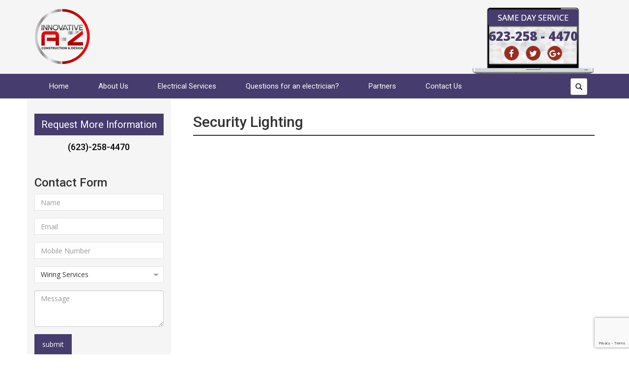

--- FILE ---
content_type: text/html; charset=UTF-8
request_url: https://www.youravondaleelectrician.com/security-lighting/
body_size: 12724
content:
<!DOCTYPE html>
<html lang="en-US" class="no-js">
<head>
	<meta charset="UTF-8">
	<meta name="viewport" content="width=device-width"> 
    <link rel="shortcut icon" href="favicon.ico" type="image/x-icon">
	<link rel="icon" href="favicon.ico" type="image/x-icon">
	<link rel="profile" href="https://gmpg.org/xfn/11">
	<link rel="pingback" href="https://www.youravondaleelectrician.com/xmlrpc.php">
	<!--[if lt IE 9]>
	<script src="https://www.youravondaleelectrician.com/wp-content/themes/twentyfifteen/js/html5.js"></script>
	<![endif]-->
    <!--New  -->
    <!-- Bootstrap -->
<link href="https://www.youravondaleelectrician.com/wp-content/themes/twentyfifteen-child/css/bootstrap.min.css" rel="stylesheet" type="text/css" />
<link href="https://www.youravondaleelectrician.com/wp-content/themes/twentyfifteen-child/css/font-awesome.min.css" rel="stylesheet" type="text/css" />
<link href="https://www.youravondaleelectrician.com/wp-content/themes/twentyfifteen-child/css/style.css" rel="stylesheet" type="text/css" />
<!-- HTML5 shim and Respond.js for IE8 support of HTML5 elements and media queries -->
<!-- WARNING: Respond.js doesn't work if you view the page via file:// -->
<!--[if lt IE 9]>
      <script src="https://oss.maxcdn.com/html5shiv/3.7.2/html5shiv.min.js"></script>
      <script src="https://oss.maxcdn.com/respond/1.4.2/respond.min.js"></script>
    <![endif]-->
    <!-- new ends -->
    
   
    
	<script>(function(html){html.className = html.className.replace(/\bno-js\b/,'js')})(document.documentElement);</script>
<meta name='robots' content='index, follow, max-image-preview:large, max-snippet:-1, max-video-preview:-1' />

	<!-- This site is optimized with the Yoast SEO plugin v19.10 - https://yoast.com/wordpress/plugins/seo/ -->
	<title>Security Lighting - Your Avondale Electrician</title>
	<link rel="canonical" href="https://www.youravondaleelectrician.com/security-lighting/" />
	<meta property="og:locale" content="en_US" />
	<meta property="og:type" content="article" />
	<meta property="og:title" content="Security Lighting - Your Avondale Electrician" />
	<meta property="og:url" content="https://www.youravondaleelectrician.com/security-lighting/" />
	<meta property="og:site_name" content="Your Avondale Electrician" />
	<meta property="article:modified_time" content="2022-11-14T18:55:11+00:00" />
	<meta name="twitter:card" content="summary_large_image" />
	<script type="application/ld+json" class="yoast-schema-graph">{"@context":"https://schema.org","@graph":[{"@type":"WebPage","@id":"https://www.youravondaleelectrician.com/security-lighting/","url":"https://www.youravondaleelectrician.com/security-lighting/","name":"Security Lighting - Your Avondale Electrician","isPartOf":{"@id":"https://www.youravondaleelectrician.com/#website"},"datePublished":"2015-10-17T04:58:49+00:00","dateModified":"2022-11-14T18:55:11+00:00","breadcrumb":{"@id":"https://www.youravondaleelectrician.com/security-lighting/#breadcrumb"},"inLanguage":"en-US","potentialAction":[{"@type":"ReadAction","target":["https://www.youravondaleelectrician.com/security-lighting/"]}]},{"@type":"BreadcrumbList","@id":"https://www.youravondaleelectrician.com/security-lighting/#breadcrumb","itemListElement":[{"@type":"ListItem","position":1,"name":"Home","item":"https://www.youravondaleelectrician.com/"},{"@type":"ListItem","position":2,"name":"Security Lighting"}]},{"@type":"WebSite","@id":"https://www.youravondaleelectrician.com/#website","url":"https://www.youravondaleelectrician.com/","name":"Your Avondale Electrician","description":"","potentialAction":[{"@type":"SearchAction","target":{"@type":"EntryPoint","urlTemplate":"https://www.youravondaleelectrician.com/?s={search_term_string}"},"query-input":"required name=search_term_string"}],"inLanguage":"en-US"}]}</script>
	<!-- / Yoast SEO plugin. -->


<link rel='dns-prefetch' href='//www.google.com' />
<link rel='dns-prefetch' href='//netdna.bootstrapcdn.com' />
<link rel='dns-prefetch' href='//fonts.googleapis.com' />
<link href='https://fonts.gstatic.com' crossorigin rel='preconnect' />
<link rel="alternate" type="application/rss+xml" title="Your Avondale Electrician &raquo; Feed" href="https://www.youravondaleelectrician.com/feed/" />
<link rel="alternate" type="application/rss+xml" title="Your Avondale Electrician &raquo; Comments Feed" href="https://www.youravondaleelectrician.com/comments/feed/" />
		<!-- This site uses the Google Analytics by MonsterInsights plugin v8.25.0 - Using Analytics tracking - https://www.monsterinsights.com/ -->
							<script src="//www.googletagmanager.com/gtag/js?id=G-N8YMM03M8P"  data-cfasync="false" data-wpfc-render="false" async></script>
			<script data-cfasync="false" data-wpfc-render="false">
				var mi_version = '8.25.0';
				var mi_track_user = true;
				var mi_no_track_reason = '';
								var MonsterInsightsDefaultLocations = {"page_location":"https:\/\/www.youravondaleelectrician.com\/security-lighting\/"};
				if ( typeof MonsterInsightsPrivacyGuardFilter === 'function' ) {
					var MonsterInsightsLocations = (typeof MonsterInsightsExcludeQuery === 'object') ? MonsterInsightsPrivacyGuardFilter( MonsterInsightsExcludeQuery ) : MonsterInsightsPrivacyGuardFilter( MonsterInsightsDefaultLocations );
				} else {
					var MonsterInsightsLocations = (typeof MonsterInsightsExcludeQuery === 'object') ? MonsterInsightsExcludeQuery : MonsterInsightsDefaultLocations;
				}

								var disableStrs = [
										'ga-disable-G-N8YMM03M8P',
									];

				/* Function to detect opted out users */
				function __gtagTrackerIsOptedOut() {
					for (var index = 0; index < disableStrs.length; index++) {
						if (document.cookie.indexOf(disableStrs[index] + '=true') > -1) {
							return true;
						}
					}

					return false;
				}

				/* Disable tracking if the opt-out cookie exists. */
				if (__gtagTrackerIsOptedOut()) {
					for (var index = 0; index < disableStrs.length; index++) {
						window[disableStrs[index]] = true;
					}
				}

				/* Opt-out function */
				function __gtagTrackerOptout() {
					for (var index = 0; index < disableStrs.length; index++) {
						document.cookie = disableStrs[index] + '=true; expires=Thu, 31 Dec 2099 23:59:59 UTC; path=/';
						window[disableStrs[index]] = true;
					}
				}

				if ('undefined' === typeof gaOptout) {
					function gaOptout() {
						__gtagTrackerOptout();
					}
				}
								window.dataLayer = window.dataLayer || [];

				window.MonsterInsightsDualTracker = {
					helpers: {},
					trackers: {},
				};
				if (mi_track_user) {
					function __gtagDataLayer() {
						dataLayer.push(arguments);
					}

					function __gtagTracker(type, name, parameters) {
						if (!parameters) {
							parameters = {};
						}

						if (parameters.send_to) {
							__gtagDataLayer.apply(null, arguments);
							return;
						}

						if (type === 'event') {
														parameters.send_to = monsterinsights_frontend.v4_id;
							var hookName = name;
							if (typeof parameters['event_category'] !== 'undefined') {
								hookName = parameters['event_category'] + ':' + name;
							}

							if (typeof MonsterInsightsDualTracker.trackers[hookName] !== 'undefined') {
								MonsterInsightsDualTracker.trackers[hookName](parameters);
							} else {
								__gtagDataLayer('event', name, parameters);
							}
							
						} else {
							__gtagDataLayer.apply(null, arguments);
						}
					}

					__gtagTracker('js', new Date());
					__gtagTracker('set', {
						'developer_id.dZGIzZG': true,
											});
					if ( MonsterInsightsLocations.page_location ) {
						__gtagTracker('set', MonsterInsightsLocations);
					}
										__gtagTracker('config', 'G-N8YMM03M8P', {"forceSSL":"true","link_attribution":"true"} );
															window.gtag = __gtagTracker;										(function () {
						/* https://developers.google.com/analytics/devguides/collection/analyticsjs/ */
						/* ga and __gaTracker compatibility shim. */
						var noopfn = function () {
							return null;
						};
						var newtracker = function () {
							return new Tracker();
						};
						var Tracker = function () {
							return null;
						};
						var p = Tracker.prototype;
						p.get = noopfn;
						p.set = noopfn;
						p.send = function () {
							var args = Array.prototype.slice.call(arguments);
							args.unshift('send');
							__gaTracker.apply(null, args);
						};
						var __gaTracker = function () {
							var len = arguments.length;
							if (len === 0) {
								return;
							}
							var f = arguments[len - 1];
							if (typeof f !== 'object' || f === null || typeof f.hitCallback !== 'function') {
								if ('send' === arguments[0]) {
									var hitConverted, hitObject = false, action;
									if ('event' === arguments[1]) {
										if ('undefined' !== typeof arguments[3]) {
											hitObject = {
												'eventAction': arguments[3],
												'eventCategory': arguments[2],
												'eventLabel': arguments[4],
												'value': arguments[5] ? arguments[5] : 1,
											}
										}
									}
									if ('pageview' === arguments[1]) {
										if ('undefined' !== typeof arguments[2]) {
											hitObject = {
												'eventAction': 'page_view',
												'page_path': arguments[2],
											}
										}
									}
									if (typeof arguments[2] === 'object') {
										hitObject = arguments[2];
									}
									if (typeof arguments[5] === 'object') {
										Object.assign(hitObject, arguments[5]);
									}
									if ('undefined' !== typeof arguments[1].hitType) {
										hitObject = arguments[1];
										if ('pageview' === hitObject.hitType) {
											hitObject.eventAction = 'page_view';
										}
									}
									if (hitObject) {
										action = 'timing' === arguments[1].hitType ? 'timing_complete' : hitObject.eventAction;
										hitConverted = mapArgs(hitObject);
										__gtagTracker('event', action, hitConverted);
									}
								}
								return;
							}

							function mapArgs(args) {
								var arg, hit = {};
								var gaMap = {
									'eventCategory': 'event_category',
									'eventAction': 'event_action',
									'eventLabel': 'event_label',
									'eventValue': 'event_value',
									'nonInteraction': 'non_interaction',
									'timingCategory': 'event_category',
									'timingVar': 'name',
									'timingValue': 'value',
									'timingLabel': 'event_label',
									'page': 'page_path',
									'location': 'page_location',
									'title': 'page_title',
									'referrer' : 'page_referrer',
								};
								for (arg in args) {
																		if (!(!args.hasOwnProperty(arg) || !gaMap.hasOwnProperty(arg))) {
										hit[gaMap[arg]] = args[arg];
									} else {
										hit[arg] = args[arg];
									}
								}
								return hit;
							}

							try {
								f.hitCallback();
							} catch (ex) {
							}
						};
						__gaTracker.create = newtracker;
						__gaTracker.getByName = newtracker;
						__gaTracker.getAll = function () {
							return [];
						};
						__gaTracker.remove = noopfn;
						__gaTracker.loaded = true;
						window['__gaTracker'] = __gaTracker;
					})();
									} else {
										console.log("");
					(function () {
						function __gtagTracker() {
							return null;
						}

						window['__gtagTracker'] = __gtagTracker;
						window['gtag'] = __gtagTracker;
					})();
									}
			</script>
				<!-- / Google Analytics by MonsterInsights -->
		<script>
window._wpemojiSettings = {"baseUrl":"https:\/\/s.w.org\/images\/core\/emoji\/14.0.0\/72x72\/","ext":".png","svgUrl":"https:\/\/s.w.org\/images\/core\/emoji\/14.0.0\/svg\/","svgExt":".svg","source":{"concatemoji":"https:\/\/www.youravondaleelectrician.com\/wp-includes\/js\/wp-emoji-release.min.js?ver=6.1.6"}};
/*! This file is auto-generated */
!function(e,a,t){var n,r,o,i=a.createElement("canvas"),p=i.getContext&&i.getContext("2d");function s(e,t){var a=String.fromCharCode,e=(p.clearRect(0,0,i.width,i.height),p.fillText(a.apply(this,e),0,0),i.toDataURL());return p.clearRect(0,0,i.width,i.height),p.fillText(a.apply(this,t),0,0),e===i.toDataURL()}function c(e){var t=a.createElement("script");t.src=e,t.defer=t.type="text/javascript",a.getElementsByTagName("head")[0].appendChild(t)}for(o=Array("flag","emoji"),t.supports={everything:!0,everythingExceptFlag:!0},r=0;r<o.length;r++)t.supports[o[r]]=function(e){if(p&&p.fillText)switch(p.textBaseline="top",p.font="600 32px Arial",e){case"flag":return s([127987,65039,8205,9895,65039],[127987,65039,8203,9895,65039])?!1:!s([55356,56826,55356,56819],[55356,56826,8203,55356,56819])&&!s([55356,57332,56128,56423,56128,56418,56128,56421,56128,56430,56128,56423,56128,56447],[55356,57332,8203,56128,56423,8203,56128,56418,8203,56128,56421,8203,56128,56430,8203,56128,56423,8203,56128,56447]);case"emoji":return!s([129777,127995,8205,129778,127999],[129777,127995,8203,129778,127999])}return!1}(o[r]),t.supports.everything=t.supports.everything&&t.supports[o[r]],"flag"!==o[r]&&(t.supports.everythingExceptFlag=t.supports.everythingExceptFlag&&t.supports[o[r]]);t.supports.everythingExceptFlag=t.supports.everythingExceptFlag&&!t.supports.flag,t.DOMReady=!1,t.readyCallback=function(){t.DOMReady=!0},t.supports.everything||(n=function(){t.readyCallback()},a.addEventListener?(a.addEventListener("DOMContentLoaded",n,!1),e.addEventListener("load",n,!1)):(e.attachEvent("onload",n),a.attachEvent("onreadystatechange",function(){"complete"===a.readyState&&t.readyCallback()})),(e=t.source||{}).concatemoji?c(e.concatemoji):e.wpemoji&&e.twemoji&&(c(e.twemoji),c(e.wpemoji)))}(window,document,window._wpemojiSettings);
</script>
<style>
img.wp-smiley,
img.emoji {
	display: inline !important;
	border: none !important;
	box-shadow: none !important;
	height: 1em !important;
	width: 1em !important;
	margin: 0 0.07em !important;
	vertical-align: -0.1em !important;
	background: none !important;
	padding: 0 !important;
}
</style>
	<link rel='stylesheet' id='wp-block-library-css' href='https://www.youravondaleelectrician.com/wp-includes/css/dist/block-library/style.min.css?ver=6.1.6' media='all' />
<style id='wp-block-library-theme-inline-css'>
.wp-block-audio figcaption{color:#555;font-size:13px;text-align:center}.is-dark-theme .wp-block-audio figcaption{color:hsla(0,0%,100%,.65)}.wp-block-audio{margin:0 0 1em}.wp-block-code{border:1px solid #ccc;border-radius:4px;font-family:Menlo,Consolas,monaco,monospace;padding:.8em 1em}.wp-block-embed figcaption{color:#555;font-size:13px;text-align:center}.is-dark-theme .wp-block-embed figcaption{color:hsla(0,0%,100%,.65)}.wp-block-embed{margin:0 0 1em}.blocks-gallery-caption{color:#555;font-size:13px;text-align:center}.is-dark-theme .blocks-gallery-caption{color:hsla(0,0%,100%,.65)}.wp-block-image figcaption{color:#555;font-size:13px;text-align:center}.is-dark-theme .wp-block-image figcaption{color:hsla(0,0%,100%,.65)}.wp-block-image{margin:0 0 1em}.wp-block-pullquote{border-top:4px solid;border-bottom:4px solid;margin-bottom:1.75em;color:currentColor}.wp-block-pullquote__citation,.wp-block-pullquote cite,.wp-block-pullquote footer{color:currentColor;text-transform:uppercase;font-size:.8125em;font-style:normal}.wp-block-quote{border-left:.25em solid;margin:0 0 1.75em;padding-left:1em}.wp-block-quote cite,.wp-block-quote footer{color:currentColor;font-size:.8125em;position:relative;font-style:normal}.wp-block-quote.has-text-align-right{border-left:none;border-right:.25em solid;padding-left:0;padding-right:1em}.wp-block-quote.has-text-align-center{border:none;padding-left:0}.wp-block-quote.is-large,.wp-block-quote.is-style-large,.wp-block-quote.is-style-plain{border:none}.wp-block-search .wp-block-search__label{font-weight:700}.wp-block-search__button{border:1px solid #ccc;padding:.375em .625em}:where(.wp-block-group.has-background){padding:1.25em 2.375em}.wp-block-separator.has-css-opacity{opacity:.4}.wp-block-separator{border:none;border-bottom:2px solid;margin-left:auto;margin-right:auto}.wp-block-separator.has-alpha-channel-opacity{opacity:1}.wp-block-separator:not(.is-style-wide):not(.is-style-dots){width:100px}.wp-block-separator.has-background:not(.is-style-dots){border-bottom:none;height:1px}.wp-block-separator.has-background:not(.is-style-wide):not(.is-style-dots){height:2px}.wp-block-table{margin:"0 0 1em 0"}.wp-block-table thead{border-bottom:3px solid}.wp-block-table tfoot{border-top:3px solid}.wp-block-table td,.wp-block-table th{word-break:normal}.wp-block-table figcaption{color:#555;font-size:13px;text-align:center}.is-dark-theme .wp-block-table figcaption{color:hsla(0,0%,100%,.65)}.wp-block-video figcaption{color:#555;font-size:13px;text-align:center}.is-dark-theme .wp-block-video figcaption{color:hsla(0,0%,100%,.65)}.wp-block-video{margin:0 0 1em}.wp-block-template-part.has-background{padding:1.25em 2.375em;margin-top:0;margin-bottom:0}
</style>
<link rel='stylesheet' id='classic-theme-styles-css' href='https://www.youravondaleelectrician.com/wp-includes/css/classic-themes.min.css?ver=1' media='all' />
<style id='global-styles-inline-css'>
body{--wp--preset--color--black: #000000;--wp--preset--color--cyan-bluish-gray: #abb8c3;--wp--preset--color--white: #fff;--wp--preset--color--pale-pink: #f78da7;--wp--preset--color--vivid-red: #cf2e2e;--wp--preset--color--luminous-vivid-orange: #ff6900;--wp--preset--color--luminous-vivid-amber: #fcb900;--wp--preset--color--light-green-cyan: #7bdcb5;--wp--preset--color--vivid-green-cyan: #00d084;--wp--preset--color--pale-cyan-blue: #8ed1fc;--wp--preset--color--vivid-cyan-blue: #0693e3;--wp--preset--color--vivid-purple: #9b51e0;--wp--preset--color--dark-gray: #111;--wp--preset--color--light-gray: #f1f1f1;--wp--preset--color--yellow: #f4ca16;--wp--preset--color--dark-brown: #352712;--wp--preset--color--medium-pink: #e53b51;--wp--preset--color--light-pink: #ffe5d1;--wp--preset--color--dark-purple: #2e2256;--wp--preset--color--purple: #674970;--wp--preset--color--blue-gray: #22313f;--wp--preset--color--bright-blue: #55c3dc;--wp--preset--color--light-blue: #e9f2f9;--wp--preset--gradient--vivid-cyan-blue-to-vivid-purple: linear-gradient(135deg,rgba(6,147,227,1) 0%,rgb(155,81,224) 100%);--wp--preset--gradient--light-green-cyan-to-vivid-green-cyan: linear-gradient(135deg,rgb(122,220,180) 0%,rgb(0,208,130) 100%);--wp--preset--gradient--luminous-vivid-amber-to-luminous-vivid-orange: linear-gradient(135deg,rgba(252,185,0,1) 0%,rgba(255,105,0,1) 100%);--wp--preset--gradient--luminous-vivid-orange-to-vivid-red: linear-gradient(135deg,rgba(255,105,0,1) 0%,rgb(207,46,46) 100%);--wp--preset--gradient--very-light-gray-to-cyan-bluish-gray: linear-gradient(135deg,rgb(238,238,238) 0%,rgb(169,184,195) 100%);--wp--preset--gradient--cool-to-warm-spectrum: linear-gradient(135deg,rgb(74,234,220) 0%,rgb(151,120,209) 20%,rgb(207,42,186) 40%,rgb(238,44,130) 60%,rgb(251,105,98) 80%,rgb(254,248,76) 100%);--wp--preset--gradient--blush-light-purple: linear-gradient(135deg,rgb(255,206,236) 0%,rgb(152,150,240) 100%);--wp--preset--gradient--blush-bordeaux: linear-gradient(135deg,rgb(254,205,165) 0%,rgb(254,45,45) 50%,rgb(107,0,62) 100%);--wp--preset--gradient--luminous-dusk: linear-gradient(135deg,rgb(255,203,112) 0%,rgb(199,81,192) 50%,rgb(65,88,208) 100%);--wp--preset--gradient--pale-ocean: linear-gradient(135deg,rgb(255,245,203) 0%,rgb(182,227,212) 50%,rgb(51,167,181) 100%);--wp--preset--gradient--electric-grass: linear-gradient(135deg,rgb(202,248,128) 0%,rgb(113,206,126) 100%);--wp--preset--gradient--midnight: linear-gradient(135deg,rgb(2,3,129) 0%,rgb(40,116,252) 100%);--wp--preset--gradient--dark-gray-gradient-gradient: linear-gradient(90deg, rgba(17,17,17,1) 0%, rgba(42,42,42,1) 100%);--wp--preset--gradient--light-gray-gradient: linear-gradient(90deg, rgba(241,241,241,1) 0%, rgba(215,215,215,1) 100%);--wp--preset--gradient--white-gradient: linear-gradient(90deg, rgba(255,255,255,1) 0%, rgba(230,230,230,1) 100%);--wp--preset--gradient--yellow-gradient: linear-gradient(90deg, rgba(244,202,22,1) 0%, rgba(205,168,10,1) 100%);--wp--preset--gradient--dark-brown-gradient: linear-gradient(90deg, rgba(53,39,18,1) 0%, rgba(91,67,31,1) 100%);--wp--preset--gradient--medium-pink-gradient: linear-gradient(90deg, rgba(229,59,81,1) 0%, rgba(209,28,51,1) 100%);--wp--preset--gradient--light-pink-gradient: linear-gradient(90deg, rgba(255,229,209,1) 0%, rgba(255,200,158,1) 100%);--wp--preset--gradient--dark-purple-gradient: linear-gradient(90deg, rgba(46,34,86,1) 0%, rgba(66,48,123,1) 100%);--wp--preset--gradient--purple-gradient: linear-gradient(90deg, rgba(103,73,112,1) 0%, rgba(131,93,143,1) 100%);--wp--preset--gradient--blue-gray-gradient: linear-gradient(90deg, rgba(34,49,63,1) 0%, rgba(52,75,96,1) 100%);--wp--preset--gradient--bright-blue-gradient: linear-gradient(90deg, rgba(85,195,220,1) 0%, rgba(43,180,211,1) 100%);--wp--preset--gradient--light-blue-gradient: linear-gradient(90deg, rgba(233,242,249,1) 0%, rgba(193,218,238,1) 100%);--wp--preset--duotone--dark-grayscale: url('#wp-duotone-dark-grayscale');--wp--preset--duotone--grayscale: url('#wp-duotone-grayscale');--wp--preset--duotone--purple-yellow: url('#wp-duotone-purple-yellow');--wp--preset--duotone--blue-red: url('#wp-duotone-blue-red');--wp--preset--duotone--midnight: url('#wp-duotone-midnight');--wp--preset--duotone--magenta-yellow: url('#wp-duotone-magenta-yellow');--wp--preset--duotone--purple-green: url('#wp-duotone-purple-green');--wp--preset--duotone--blue-orange: url('#wp-duotone-blue-orange');--wp--preset--font-size--small: 13px;--wp--preset--font-size--medium: 20px;--wp--preset--font-size--large: 36px;--wp--preset--font-size--x-large: 42px;--wp--preset--spacing--20: 0.44rem;--wp--preset--spacing--30: 0.67rem;--wp--preset--spacing--40: 1rem;--wp--preset--spacing--50: 1.5rem;--wp--preset--spacing--60: 2.25rem;--wp--preset--spacing--70: 3.38rem;--wp--preset--spacing--80: 5.06rem;}:where(.is-layout-flex){gap: 0.5em;}body .is-layout-flow > .alignleft{float: left;margin-inline-start: 0;margin-inline-end: 2em;}body .is-layout-flow > .alignright{float: right;margin-inline-start: 2em;margin-inline-end: 0;}body .is-layout-flow > .aligncenter{margin-left: auto !important;margin-right: auto !important;}body .is-layout-constrained > .alignleft{float: left;margin-inline-start: 0;margin-inline-end: 2em;}body .is-layout-constrained > .alignright{float: right;margin-inline-start: 2em;margin-inline-end: 0;}body .is-layout-constrained > .aligncenter{margin-left: auto !important;margin-right: auto !important;}body .is-layout-constrained > :where(:not(.alignleft):not(.alignright):not(.alignfull)){max-width: var(--wp--style--global--content-size);margin-left: auto !important;margin-right: auto !important;}body .is-layout-constrained > .alignwide{max-width: var(--wp--style--global--wide-size);}body .is-layout-flex{display: flex;}body .is-layout-flex{flex-wrap: wrap;align-items: center;}body .is-layout-flex > *{margin: 0;}:where(.wp-block-columns.is-layout-flex){gap: 2em;}.has-black-color{color: var(--wp--preset--color--black) !important;}.has-cyan-bluish-gray-color{color: var(--wp--preset--color--cyan-bluish-gray) !important;}.has-white-color{color: var(--wp--preset--color--white) !important;}.has-pale-pink-color{color: var(--wp--preset--color--pale-pink) !important;}.has-vivid-red-color{color: var(--wp--preset--color--vivid-red) !important;}.has-luminous-vivid-orange-color{color: var(--wp--preset--color--luminous-vivid-orange) !important;}.has-luminous-vivid-amber-color{color: var(--wp--preset--color--luminous-vivid-amber) !important;}.has-light-green-cyan-color{color: var(--wp--preset--color--light-green-cyan) !important;}.has-vivid-green-cyan-color{color: var(--wp--preset--color--vivid-green-cyan) !important;}.has-pale-cyan-blue-color{color: var(--wp--preset--color--pale-cyan-blue) !important;}.has-vivid-cyan-blue-color{color: var(--wp--preset--color--vivid-cyan-blue) !important;}.has-vivid-purple-color{color: var(--wp--preset--color--vivid-purple) !important;}.has-black-background-color{background-color: var(--wp--preset--color--black) !important;}.has-cyan-bluish-gray-background-color{background-color: var(--wp--preset--color--cyan-bluish-gray) !important;}.has-white-background-color{background-color: var(--wp--preset--color--white) !important;}.has-pale-pink-background-color{background-color: var(--wp--preset--color--pale-pink) !important;}.has-vivid-red-background-color{background-color: var(--wp--preset--color--vivid-red) !important;}.has-luminous-vivid-orange-background-color{background-color: var(--wp--preset--color--luminous-vivid-orange) !important;}.has-luminous-vivid-amber-background-color{background-color: var(--wp--preset--color--luminous-vivid-amber) !important;}.has-light-green-cyan-background-color{background-color: var(--wp--preset--color--light-green-cyan) !important;}.has-vivid-green-cyan-background-color{background-color: var(--wp--preset--color--vivid-green-cyan) !important;}.has-pale-cyan-blue-background-color{background-color: var(--wp--preset--color--pale-cyan-blue) !important;}.has-vivid-cyan-blue-background-color{background-color: var(--wp--preset--color--vivid-cyan-blue) !important;}.has-vivid-purple-background-color{background-color: var(--wp--preset--color--vivid-purple) !important;}.has-black-border-color{border-color: var(--wp--preset--color--black) !important;}.has-cyan-bluish-gray-border-color{border-color: var(--wp--preset--color--cyan-bluish-gray) !important;}.has-white-border-color{border-color: var(--wp--preset--color--white) !important;}.has-pale-pink-border-color{border-color: var(--wp--preset--color--pale-pink) !important;}.has-vivid-red-border-color{border-color: var(--wp--preset--color--vivid-red) !important;}.has-luminous-vivid-orange-border-color{border-color: var(--wp--preset--color--luminous-vivid-orange) !important;}.has-luminous-vivid-amber-border-color{border-color: var(--wp--preset--color--luminous-vivid-amber) !important;}.has-light-green-cyan-border-color{border-color: var(--wp--preset--color--light-green-cyan) !important;}.has-vivid-green-cyan-border-color{border-color: var(--wp--preset--color--vivid-green-cyan) !important;}.has-pale-cyan-blue-border-color{border-color: var(--wp--preset--color--pale-cyan-blue) !important;}.has-vivid-cyan-blue-border-color{border-color: var(--wp--preset--color--vivid-cyan-blue) !important;}.has-vivid-purple-border-color{border-color: var(--wp--preset--color--vivid-purple) !important;}.has-vivid-cyan-blue-to-vivid-purple-gradient-background{background: var(--wp--preset--gradient--vivid-cyan-blue-to-vivid-purple) !important;}.has-light-green-cyan-to-vivid-green-cyan-gradient-background{background: var(--wp--preset--gradient--light-green-cyan-to-vivid-green-cyan) !important;}.has-luminous-vivid-amber-to-luminous-vivid-orange-gradient-background{background: var(--wp--preset--gradient--luminous-vivid-amber-to-luminous-vivid-orange) !important;}.has-luminous-vivid-orange-to-vivid-red-gradient-background{background: var(--wp--preset--gradient--luminous-vivid-orange-to-vivid-red) !important;}.has-very-light-gray-to-cyan-bluish-gray-gradient-background{background: var(--wp--preset--gradient--very-light-gray-to-cyan-bluish-gray) !important;}.has-cool-to-warm-spectrum-gradient-background{background: var(--wp--preset--gradient--cool-to-warm-spectrum) !important;}.has-blush-light-purple-gradient-background{background: var(--wp--preset--gradient--blush-light-purple) !important;}.has-blush-bordeaux-gradient-background{background: var(--wp--preset--gradient--blush-bordeaux) !important;}.has-luminous-dusk-gradient-background{background: var(--wp--preset--gradient--luminous-dusk) !important;}.has-pale-ocean-gradient-background{background: var(--wp--preset--gradient--pale-ocean) !important;}.has-electric-grass-gradient-background{background: var(--wp--preset--gradient--electric-grass) !important;}.has-midnight-gradient-background{background: var(--wp--preset--gradient--midnight) !important;}.has-small-font-size{font-size: var(--wp--preset--font-size--small) !important;}.has-medium-font-size{font-size: var(--wp--preset--font-size--medium) !important;}.has-large-font-size{font-size: var(--wp--preset--font-size--large) !important;}.has-x-large-font-size{font-size: var(--wp--preset--font-size--x-large) !important;}
.wp-block-navigation a:where(:not(.wp-element-button)){color: inherit;}
:where(.wp-block-columns.is-layout-flex){gap: 2em;}
.wp-block-pullquote{font-size: 1.5em;line-height: 1.6;}
</style>
<link rel='stylesheet' id='contact-form-7-css' href='https://www.youravondaleelectrician.com/wp-content/plugins/contact-form-7/includes/css/styles.css?ver=5.6.4' media='all' />
<link rel='stylesheet' id='testimonial-rotator-style-css' href='https://www.youravondaleelectrician.com/wp-content/plugins/testimonial-rotator/testimonial-rotator-style.css?ver=6.1.6' media='all' />
<link rel='stylesheet' id='font-awesome-css' href='//netdna.bootstrapcdn.com/font-awesome/latest/css/font-awesome.min.css?ver=6.1.6' media='all' />
<link rel='stylesheet' id='twentyfifteen-fonts-css' href='https://fonts.googleapis.com/css?family=Noto+Sans%3A400italic%2C700italic%2C400%2C700%7CNoto+Serif%3A400italic%2C700italic%2C400%2C700%7CInconsolata%3A400%2C700&#038;subset=latin%2Clatin-ext&#038;display=fallback' media='all' />
<link rel='stylesheet' id='genericons-css' href='https://www.youravondaleelectrician.com/wp-content/themes/twentyfifteen/genericons/genericons.css?ver=20201026' media='all' />
<link rel='stylesheet' id='twentyfifteen-style-css' href='https://www.youravondaleelectrician.com/wp-content/themes/twentyfifteen-child/style.css?ver=20221101' media='all' />
<link rel='stylesheet' id='twentyfifteen-block-style-css' href='https://www.youravondaleelectrician.com/wp-content/themes/twentyfifteen/css/blocks.css?ver=20220914' media='all' />
<!--[if lt IE 9]>
<link rel='stylesheet' id='twentyfifteen-ie-css' href='https://www.youravondaleelectrician.com/wp-content/themes/twentyfifteen/css/ie.css?ver=20220908' media='all' />
<![endif]-->
<!--[if lt IE 8]>
<link rel='stylesheet' id='twentyfifteen-ie7-css' href='https://www.youravondaleelectrician.com/wp-content/themes/twentyfifteen/css/ie7.css?ver=20141210' media='all' />
<![endif]-->
<script src='https://www.youravondaleelectrician.com/wp-content/plugins/google-analytics-for-wordpress/assets/js/frontend-gtag.min.js?ver=8.25.0' id='monsterinsights-frontend-script-js'></script>
<script data-cfasync="false" data-wpfc-render="false" id='monsterinsights-frontend-script-js-extra'>var monsterinsights_frontend = {"js_events_tracking":"true","download_extensions":"doc,pdf,ppt,zip,xls,docx,pptx,xlsx","inbound_paths":"[{\"path\":\"\\\/go\\\/\",\"label\":\"affiliate\"},{\"path\":\"\\\/recommend\\\/\",\"label\":\"affiliate\"}]","home_url":"https:\/\/www.youravondaleelectrician.com","hash_tracking":"false","v4_id":"G-N8YMM03M8P"};</script>
<script src='https://www.youravondaleelectrician.com/wp-includes/js/jquery/jquery.min.js?ver=3.6.1' id='jquery-core-js'></script>
<script src='https://www.youravondaleelectrician.com/wp-includes/js/jquery/jquery-migrate.min.js?ver=3.3.2' id='jquery-migrate-js'></script>
<script src='https://www.youravondaleelectrician.com/wp-content/plugins/testimonial-rotator/js/jquery.cycletwo.js?ver=6.1.6' id='cycletwo-js'></script>
<script src='https://www.youravondaleelectrician.com/wp-content/plugins/testimonial-rotator/js/jquery.cycletwo.addons.js?ver=6.1.6' id='cycletwo-addons-js'></script>
<link rel="https://api.w.org/" href="https://www.youravondaleelectrician.com/wp-json/" /><link rel="alternate" type="application/json" href="https://www.youravondaleelectrician.com/wp-json/wp/v2/pages/22" /><link rel="EditURI" type="application/rsd+xml" title="RSD" href="https://www.youravondaleelectrician.com/xmlrpc.php?rsd" />
<link rel="wlwmanifest" type="application/wlwmanifest+xml" href="https://www.youravondaleelectrician.com/wp-includes/wlwmanifest.xml" />
<link rel='shortlink' href='https://www.youravondaleelectrician.com/?p=22' />
<link rel="alternate" type="application/json+oembed" href="https://www.youravondaleelectrician.com/wp-json/oembed/1.0/embed?url=https%3A%2F%2Fwww.youravondaleelectrician.com%2Fsecurity-lighting%2F" />
<link rel="alternate" type="text/xml+oembed" href="https://www.youravondaleelectrician.com/wp-json/oembed/1.0/embed?url=https%3A%2F%2Fwww.youravondaleelectrician.com%2Fsecurity-lighting%2F&#038;format=xml" />
		<style type="text/css" id="twentyfifteen-header-css">
				.site-header {

			/*
			 * No shorthand so the Customizer can override individual properties.
			 * @see https://core.trac.wordpress.org/ticket/31460
			 */
			background-image: url(https://www.youravondaleelectrician.com/wp-content/uploads/2023/02/Logo-Your-Avondale-Electrician.png);
			background-repeat: no-repeat;
			background-position: 50% 50%;
			-webkit-background-size: cover;
			-moz-background-size:    cover;
			-o-background-size:      cover;
			background-size:         cover;
		}

		@media screen and (min-width: 59.6875em) {
			body:before {

				/*
				 * No shorthand so the Customizer can override individual properties.
				 * @see https://core.trac.wordpress.org/ticket/31460
				 */
				background-image: url(https://www.youravondaleelectrician.com/wp-content/uploads/2023/02/Logo-Your-Avondale-Electrician.png);
				background-repeat: no-repeat;
				background-position: 100% 50%;
				-webkit-background-size: cover;
				-moz-background-size:    cover;
				-o-background-size:      cover;
				background-size:         cover;
				border-right: 0;
			}

			.site-header {
				background: transparent;
			}
		}
				</style>
				<style id="wp-custom-css">
			input[type="submit"] {
    color: #fff;
    border: 1px solid #463c6d;
    border-radius: 0;
    padding: 10px 15px 10px 15px;
    background: #463c6d;
}		</style>
		    <script>
	jQuery(document).ready(function(){
		//alert('working');
		jQuery(".rc-anchor-normal-footer").css('margin-left', '-=43px');
		});
	</script>
    
    
</head>

<body class="page-template-default page page-id-22 wp-embed-responsive">

<header class="main-header">
  <div class="container">
    <div class="row">
      <div class="col-lg-3 col-xs-6 col-sm-4 col-md-4">
        <div class="logo-section"> 
        
        		<a href="https://www.youravondaleelectrician.com/"><img src="https://www.youravondaleelectrician.com/wp-content/uploads/2023/02/Logo-Your-Avondale-Electrician.png" class="img-responsive" width="526" height="224" alt="" /></a>
        
        
        </div>
        <!-- end of logo section div --> 
      </div>
      <!-- end of col-lg-3 -->
      <div class="col-lg-9 col-xs-6 col-sm-8 col-md-8">
        <div class="contact-detail Right"> <li id="text-2" class="widget widget_text">			<div class="textwidget"><a href="#" title="Same Day Service">Same Day Service</a> <a><span>623-258 - 4470</span></a></div>
		</li>
          <ul class="list-inline social-media">
            <li><a href="https://web.facebook.com/YourAvondaleElectrician/?fref=ts" title="facebook"><i class="fa fa-facebook"></i></a></li>
            <li><a href="https://twitter.com " title="twitter"><i class="fa fa-twitter"></i></a></li>
            <li><a href="https://plus.google.com/" title="google-plus"><i class="fa fa-google-plus"></i></a></li>
            <li><a href="https://www.yelp.com/" title="yelp"><i class="fa fa-yelp"></i></a></li>
          </ul>
        </div>
      </div>
      <!-- end of col-lg-9 div --> 
    </div>
    <!-- end of row div --> 
  </div>
  <!-- end of container div -->
  <nav class="navbar navbar-default custom-nav">
    <div class="container">
      <div class="row"> 
        <!-- Brand and toggle get grouped for better mobile display -->
        <div class="navbar-header">
          <button type="button" class="navbar-toggle collapsed" data-toggle="collapse" data-target="#bs-example-navbar-collapse-1" aria-expanded="false"> <span class="sr-only">Toggle navigation</span> <span class="icon-bar"></span> <span class="icon-bar"></span> <span class="icon-bar"></span> </button>
        </div>
        
        <!-- Collect the nav links, forms, and other content for toggling -->
        <div class="collapse navbar-collapse" id="bs-example-navbar-collapse-1">
         
           <div class="menu-header_menu-container"><ul id="menu-header_menu" class="nav navbar-nav header-menus"><li id="menu-item-512" class="menu-item menu-item-type-custom menu-item-object-custom menu-item-home menu-item-512"><a href="https://www.youravondaleelectrician.com">Home</a></li>
<li id="menu-item-185" class="menu-item menu-item-type-post_type menu-item-object-page menu-item-185"><a href="https://www.youravondaleelectrician.com/about-us/">About Us</a></li>
<li id="menu-item-183" class="menu-item menu-item-type-post_type menu-item-object-page menu-item-183"><a href="https://www.youravondaleelectrician.com/electrical-services/">Electrical Services</a></li>
<li id="menu-item-333" class="menu-item menu-item-type-post_type menu-item-object-page menu-item-333"><a href="https://www.youravondaleelectrician.com/request-info/">Questions for an electrician?</a></li>
<li id="menu-item-186" class="menu-item menu-item-type-post_type menu-item-object-page menu-item-186"><a href="https://www.youravondaleelectrician.com/partners/">Partners</a></li>
<li id="menu-item-187" class="menu-item menu-item-type-post_type menu-item-object-page menu-item-187"><a href="https://www.youravondaleelectrician.com/contact-us/">Contact Us</a></li>
</ul></div>          
          <div class="col-lg-2 col-xs-7 col-sm-2 col-md-3 Right hidden-xs">
            <form action="" class="search-form">              
                <input type="text" class="form-control" name="s" id="s" placeholder="search">
                <span class="glyphicon glyphicon-search form-control-feedback"></span>
            </form>
          </div>
          <!-- end of search div --> 
        </div>
        <!-- /.navbar-collapse --> 
      </div>
      <!-- end of row div --> 
    </div>
    <!-- /.container-fluid --> 
  </nav>
  <div class="col-lg-2 col-xs-7 visible-xs">
    <form action="" class="search-form">        
        <input type="text" class="form-control" name="search" id="search" placeholder="search">
        <span class="glyphicon glyphicon-search form-control-feedback"></span>
    </form>
  </div>
</header>
<div class="clearfix"></div>









<div class="slider-section">
  <div id="carousel-example-generic" class="carousel slide" data-ride="carousel">
    <div class="container">
      <div class="carousel-inner" role="listbox">
              </div>
    </div>
    <!-- end of container div --> 
  </div>
</div>
<div id="primary" class="content-area container">
  <div class="row">
    <aside>
      <div class="col-lg-3 col-sm-4 col-md-4 col-xs-12">
        <div style="text-align: center;" class="page-btn"><a href="https://www.youravondaleelectrician.com/request-info/">Request More Information</a></div>
        <h2 style="text-align: center; margin-top: 10px; color: #000000;">(623)-258-4470 </h2>
        <div class="form-area">  <div role="form" class="wpcf7" id="wpcf7-f161-o1" lang="en-US" dir="ltr">
<div class="screen-reader-response"><p role="status" aria-live="polite" aria-atomic="true"></p> <ul></ul></div>
<form action="/security-lighting/#wpcf7-f161-o1" method="post" class="wpcf7-form init" novalidate="novalidate" data-status="init">
<div style="display: none;">
<input type="hidden" name="_wpcf7" value="161" />
<input type="hidden" name="_wpcf7_version" value="5.6.4" />
<input type="hidden" name="_wpcf7_locale" value="en_US" />
<input type="hidden" name="_wpcf7_unit_tag" value="wpcf7-f161-o1" />
<input type="hidden" name="_wpcf7_container_post" value="0" />
<input type="hidden" name="_wpcf7_posted_data_hash" value="" />
<input type="hidden" name="_wpcf7_recaptcha_response" value="" />
</div>
<h3>Contact Form</h3>
<div class="form-group">
          <span class="wpcf7-form-control-wrap" data-name="yname-86"><input type="text" name="yname-86" value="" size="40" class="wpcf7-form-control wpcf7-text wpcf7-validates-as-required form-control" aria-required="true" aria-invalid="false" placeholder="Name" /></span>
        </div>
<div class="form-group">
         <span class="wpcf7-form-control-wrap" data-name="yemail-87"><input type="email" name="yemail-87" value="" size="40" class="wpcf7-form-control wpcf7-text wpcf7-email wpcf7-validates-as-required wpcf7-validates-as-email form-control" aria-required="true" aria-invalid="false" placeholder="Email" /></span>
        </div>
<div class="form-group">
         <span class="wpcf7-form-control-wrap" data-name="ytel-88"><input type="tel" name="ytel-88" value="" size="40" class="wpcf7-form-control wpcf7-text wpcf7-tel wpcf7-validates-as-required wpcf7-validates-as-tel form-control" aria-required="true" aria-invalid="false" placeholder="Mobile Number" /></span>
        </div>
<div class="form-group">
         <span class="wpcf7-form-control-wrap" data-name="services-89"><select name="services-89" class="wpcf7-form-control wpcf7-select wpcf7-validates-as-required form-control" aria-required="true" aria-invalid="false"><option value="Wiring Services">Wiring Services</option><option value="electrical Repairs">electrical Repairs</option><option value="Generators">Generators</option><option value="Car Charging Stations">Car Charging Stations</option><option value="Lighting">Lighting</option></select></span>
        </div>
<div class="form-group">
          <span class="wpcf7-form-control-wrap" data-name="ymessage-90"><textarea name="ymessage-90" cols="40" rows="3" class="wpcf7-form-control wpcf7-textarea wpcf7-validates-as-required form-control" aria-required="true" aria-invalid="false" placeholder="Message"></textarea></span></p>
</div>
<p><input type="submit" value="submit" class="wpcf7-form-control has-spinner wpcf7-submit btn btn-primary pull-left" /></p>
<div class="wpcf7-response-output" aria-hidden="true"></div></form></div> </div>
        <div  class="we-accept">
          <li id="text-4" class="widget widget_text"><h2 class="widgettitle">We Accept</h2>
			<div class="textwidget"><img style="margin:0 auto;" src="https://www.youravondaleelectrician.com/wp-content/uploads/2015/10/cc.jpg"></div>
		</li>
        </div>
        <!-- end of form area div -->
        <div classlearfix"></div>
        <section id="test-carousel">
          <div id="carousel-example-generic" class="carousel slide" data-ride="carousel"> 
            <!-- Wrapper for slides -->
            <div class="carousel-inner" role="listbox">
              <li id="testimonialrotatorwidget-3" class="widget TestimonialRotatorWidget"><div id="testimonial_rotator_widget_wrap_199" class="testimonial_rotator_widget_wrap">
	<div id="testimonial_rotator_widget_199" class="testimonial_rotator hreview-aggregate_widget cycletwo-slideshow format-rotator template-default" data-cycletwo-timeout="5000" data-cycletwo-speed="1000" data-cycletwo-pause-on-hover="true"  data-cycletwo-swipe="true" data-cycletwo-fx="scrollHorz" data-cycletwo-auto-height="calc" data-cycletwo-slides="> div.slide" data-cycletwo-log="false" >
<div class="slide slide1 testimonial_rotator_slide hreview itemreviewed item  cf-tr">
<div class="text testimonial_rotator_description">
<h2 class="testimonial_rotator_slide_title">Sara S Surprise AZ</h2>
<div class="testimonial_rotator_quote">
Called another contractor first. They flaked on me. Called Phoenix Electricians Today next and they came same day to help. They were really nice and pretty reasonable. They will be getting all my future business.</div>
</div>
<div class="testimonial_rotator_microdata">
	<div class="dtreviewed"> 2015-10-19T18:23:49-07:00</div>	<div class="reviewer"> 	<div class="fn"> </div>	</div>Called another contractor first. They flaked on me. Called Phoenix Electricians Today next and they came same day to help. They were really nice and pretty reasonable. They will be getting all my future business.	<div class="summary"> </div>	<div class="permalink"> https://www.youravondaleelectrician.com/testimonials/sara-s-surprise-az/</div></div> <!-- .testimonial_rotator_microdata -->
</div>
<div class="slide slide2 testimonial_rotator_slide hreview itemreviewed item  cf-tr">
<div class="text testimonial_rotator_description">
<h2 class="testimonial_rotator_slide_title">Julie B Glendale AZ</h2>
<div class="testimonial_rotator_quote">
They were very fair and honest. I needed a new service and they were half the price of other companies i called and were honest about other problems i had in my building. I will use them again.</div>
</div>
<div class="testimonial_rotator_microdata">
	<div class="dtreviewed"> 2015-10-19T18:24:03-07:00</div>	<div class="reviewer"> 	<div class="fn"> </div>	</div>They were very fair and honest. I needed a new service and they were half the price of other companies i called and were honest about other problems i had in my building. I will use them again.	<div class="summary"> </div>	<div class="permalink"> https://www.youravondaleelectrician.com/testimonials/julie-b-glendale-az/</div></div> <!-- .testimonial_rotator_microdata -->
</div>
</div><!-- #testimonial_rotator_widget_199 -->
</div><!-- .testimonial_rotator_widget_wrap -->

</li>
            </div>
            <!-- Controls --> 
          </div>
        </section>
        <!-- end of testimonal section --> 
      </div>
      <!-- end of col-lg-3 div--> 
    </aside>
    <div class="col-lg-9 col-sm-8 col-md-8 col-xs-12">
	<div class="content-section">
	<div class="content-detail">
        
<article id="post-22" class="post-22 page type-page status-publish format-standard hentry">
	
	<header class="entry-header">
		<h1 class="entry-title">Security Lighting</h1>	</header><!-- .entry-header -->

	<div class="entry-content">
					</div><!-- .entry-content -->

	
</article><!-- #post-## -->
        </div>  
    </div>
  </div>
    <!-- .content-area --> 
  </div>
</div>
<footer>
  <div class="container">
    <div class="row">
      <div class="col-lg-3 col-sm-3 col-md-3 col-xs-12">
        <h3>Your Avondale Electrician</h3>
        <div class="map"> 
        <div style="width: 100%"><iframe width="100%" height="300" src="https://maps.google.com/maps?width=100%&amp;height=300&amp;hl=en&amp;q=11435%20W%20Buckeye%20Rd%20%23104%20%2C%20Avondale%2C%20AZ%2085323+(Your%20Avondale%20Electrician)&amp;ie=UTF8&amp;t=&amp;z=14&amp;iwloc=A&amp;output=embed" frameborder="0" scrolling="no" marginheight="0" marginwidth="0"><a href="https://www.maps.ie/create-google-map/">Create Google Map</a></iframe></div><br />
     <!--img src="https://www.youravondaleelectrician.com/wp-content/themes/twentyfifteen-child/images/map-img.png" alt="map-img" class="img-responsive"-->
        <!-- end of map div -->
        <ul class="contact-list">
        <li id="text-3" class="widget widget_text">			<div class="textwidget"> <li class="map-icon"></i> 11435 W Buckeye Rd #104 , Avondale, AZ 85323<br>
Licensed, Bonded & Insured</li>
      


 
</div>
		</li>
      
        </ul>
        <ul class="footer-social-list list-inline">
         <li><a href="https://facebook.com/YourPhoenixElectrician/" title="facebook"><i class="fa fa-facebook"></i></a></li>
            <li><a href="https://twitter.com " title="twitter"><i class="fa fa-twitter"></i></a></li>
            <li><a href="https://plus.google.com/" title="google-plus"><i class="fa fa-google-plus"></i></a></li>
        </ul>
        <!-- end of spcial list --> 
      </div>
      <div class="col-lg-3 col-sm-3 col-md-3 col-xs-12 service">
        <h3>Electrical Projects</h3>
        <div class="menu-footer_menu1-container"><ul id="menu-footer_menu1" class="menu"><li id="menu-item-148" class="menu-item menu-item-type-post_type menu-item-object-page menu-item-148"><a href="https://www.youravondaleelectrician.com/avondale-heat-pump-wiring/">Avondale Heat Pump Wiring</a></li>
<li id="menu-item-149" class="menu-item menu-item-type-post_type menu-item-object-page menu-item-149"><a href="https://www.youravondaleelectrician.com/avondale-home-electrical-inspections/">Avondale Home Electrical Inspections</a></li>
<li id="menu-item-147" class="menu-item menu-item-type-post_type menu-item-object-page menu-item-147"><a href="https://www.youravondaleelectrician.com/avondale-kitchen-electrical-projects/">Avondale Kitchen Remodel</a></li>
<li id="menu-item-146" class="menu-item menu-item-type-post_type menu-item-object-page menu-item-146"><a href="https://www.youravondaleelectrician.com/avondale-lighting-controls-installation/">Avondale Lighting Controls Installation</a></li>
<li id="menu-item-150" class="menu-item menu-item-type-post_type menu-item-object-page menu-item-150"><a href="https://www.youravondaleelectrician.com/avondale-az-electrical-panel-upgrades/">Avondale AZ Electrical Panel Upgrades</a></li>
<li id="menu-item-339" class="menu-item menu-item-type-post_type menu-item-object-page menu-item-339"><a href="https://www.youravondaleelectrician.com/24-hour-emergency-electrician/">24 Hour Emergency Electrician</a></li>
<li id="menu-item-379" class="menu-item menu-item-type-post_type menu-item-object-page menu-item-379"><a href="https://www.youravondaleelectrician.com/avondale-wiring-replacement/">Avondale Wiring Replacement</a></li>
<li id="menu-item-380" class="menu-item menu-item-type-post_type menu-item-object-page menu-item-380"><a href="https://www.youravondaleelectrician.com/avondale-electrical-wiring/">AVONDALE ELECTRICAL WIRING</a></li>
<li id="menu-item-381" class="menu-item menu-item-type-post_type menu-item-object-page menu-item-381"><a href="https://www.youravondaleelectrician.com/avondale-electrical-troubleshooting/">Avondale electrical troubleshooting</a></li>
<li id="menu-item-382" class="menu-item menu-item-type-post_type menu-item-object-page menu-item-382"><a href="https://www.youravondaleelectrician.com/avondale-electrical-panel-upgrades/">Avondale Electrical Panel Upgrades</a></li>
<li id="menu-item-383" class="menu-item menu-item-type-post_type menu-item-object-page menu-item-383"><a href="https://www.youravondaleelectrician.com/avondale-electrical-lighting-installation-and-repair/">Avondale Electrical Lighting Installation and Repair</a></li>
<li id="menu-item-384" class="menu-item menu-item-type-post_type menu-item-object-page menu-item-384"><a href="https://www.youravondaleelectrician.com/avondale-electrical-installation-services-and-repairs/">Avondale electrical installation – services and repairs</a></li>
<li id="menu-item-385" class="menu-item menu-item-type-post_type menu-item-object-page menu-item-385"><a href="https://www.youravondaleelectrician.com/avondale-electrical-inspections/">AVONDALE ELECTRICAL INSPECTIONS</a></li>
<li id="menu-item-386" class="menu-item menu-item-type-post_type menu-item-object-page menu-item-386"><a href="https://www.youravondaleelectrician.com/avondale-ceiling-fan-installation/">Avondale Ceiling Fan Installation</a></li>
<li id="menu-item-387" class="menu-item menu-item-type-post_type menu-item-object-page menu-item-387"><a href="https://www.youravondaleelectrician.com/avondale-breaker-box-service-and-repair/">AVONDALE BREAKER BOX SERVICE AND REPAIR</a></li>
</ul></div>      </div>
      <!-- end of col-lg-3 div -->
      <div class="col-lg-3 col-sm-3 col-md-3 col-xs-12 service">
        <h3>Avondale AZ</h3>
       
       <div class="menu-footer_menu2-container"><ul id="menu-footer_menu2" class="menu"><li id="menu-item-513" class="menu-item menu-item-type-custom menu-item-object-custom menu-item-home menu-item-513"><a href="https://www.youravondaleelectrician.com">Home</a></li>
<li id="menu-item-233" class="menu-item menu-item-type-post_type menu-item-object-page menu-item-233"><a href="https://www.youravondaleelectrician.com/about-us/">About Us</a></li>
<li id="menu-item-234" class="menu-item menu-item-type-post_type menu-item-object-page menu-item-234"><a href="https://www.youravondaleelectrician.com/partners/">Partners</a></li>
<li id="menu-item-235" class="menu-item menu-item-type-post_type menu-item-object-page menu-item-235"><a href="https://www.youravondaleelectrician.com/request-info/">Request info</a></li>
<li id="menu-item-236" class="menu-item menu-item-type-post_type menu-item-object-page menu-item-236"><a href="https://www.youravondaleelectrician.com/electrical-services/">Electrical Services</a></li>
<li id="menu-item-237" class="menu-item menu-item-type-post_type menu-item-object-page menu-item-237"><a href="https://www.youravondaleelectrician.com/contact-us/">Contact Us</a></li>
</ul></div>       
      </div>
      <!-- end of col-lg-3 div -->
      <div class="col-lg-3 col-sm-3 col-md-3 col-xs-12 service">
        <h3>Electrical Contractors </h3>
       
       
       <div class="menu-footer_menu3-container"><ul id="menu-footer_menu3" class="menu"><li id="menu-item-254" class="menu-item menu-item-type-custom menu-item-object-custom menu-item-254"><a href="https://www.yourpeoriaelectrician.com/">Your Peoria Electricians</a></li>
<li id="menu-item-255" class="menu-item menu-item-type-custom menu-item-object-custom menu-item-255"><a href="https://www.yourphoenixelectrician.com/">Your Phoenix Electricians</a></li>
<li id="menu-item-256" class="menu-item menu-item-type-custom menu-item-object-custom menu-item-256"><a href="https://www.yourglendaleelectrician.com/">Your Glendale Electricians</a></li>
</ul></div>      </div>
      <!-- end of col-lg-3 div -->      
    </div>
  </div>
  <!-- end of container div --> 
</footer>
<script src="https://www.youravondaleelectrician.com/wp-content/themes/twentyfifteen-child/js/bootstrap.min.js"></script>
<script src='https://www.youravondaleelectrician.com/wp-content/plugins/contact-form-7/includes/swv/js/index.js?ver=5.6.4' id='swv-js'></script>
<script id='contact-form-7-js-extra'>
var wpcf7 = {"api":{"root":"https:\/\/www.youravondaleelectrician.com\/wp-json\/","namespace":"contact-form-7\/v1"},"cached":"1"};
</script>
<script src='https://www.youravondaleelectrician.com/wp-content/plugins/contact-form-7/includes/js/index.js?ver=5.6.4' id='contact-form-7-js'></script>
<script src='https://www.youravondaleelectrician.com/wp-content/themes/twentyfifteen/js/skip-link-focus-fix.js?ver=20141028' id='twentyfifteen-skip-link-focus-fix-js'></script>
<script id='twentyfifteen-script-js-extra'>
var screenReaderText = {"expand":"<span class=\"screen-reader-text\">expand child menu<\/span>","collapse":"<span class=\"screen-reader-text\">collapse child menu<\/span>"};
</script>
<script src='https://www.youravondaleelectrician.com/wp-content/themes/twentyfifteen/js/functions.js?ver=20221101' id='twentyfifteen-script-js'></script>
<script src='https://www.google.com/recaptcha/api.js?render=6LdkrbwUAAAAADYsUE6aiaS3suZdSSsmJagO0Qv8&#038;ver=3.0' id='google-recaptcha-js'></script>
<script src='https://www.youravondaleelectrician.com/wp-includes/js/dist/vendor/regenerator-runtime.min.js?ver=0.13.9' id='regenerator-runtime-js'></script>
<script src='https://www.youravondaleelectrician.com/wp-includes/js/dist/vendor/wp-polyfill.min.js?ver=3.15.0' id='wp-polyfill-js'></script>
<script id='wpcf7-recaptcha-js-extra'>
var wpcf7_recaptcha = {"sitekey":"6LdkrbwUAAAAADYsUE6aiaS3suZdSSsmJagO0Qv8","actions":{"homepage":"homepage","contactform":"contactform"}};
</script>
<script src='https://www.youravondaleelectrician.com/wp-content/plugins/contact-form-7/modules/recaptcha/index.js?ver=5.6.4' id='wpcf7-recaptcha-js'></script>

</body>
</html>

<!--
Performance optimized by W3 Total Cache. Learn more: https://www.boldgrid.com/w3-total-cache/

Page Caching using disk: enhanced 

Served from: www.youravondaleelectrician.com @ 2024-04-14 14:04:42 by W3 Total Cache
-->

--- FILE ---
content_type: text/html; charset=utf-8
request_url: https://www.google.com/recaptcha/api2/anchor?ar=1&k=6LdkrbwUAAAAADYsUE6aiaS3suZdSSsmJagO0Qv8&co=aHR0cHM6Ly93d3cueW91cmF2b25kYWxlZWxlY3RyaWNpYW4uY29tOjQ0Mw..&hl=en&v=PoyoqOPhxBO7pBk68S4YbpHZ&size=invisible&anchor-ms=20000&execute-ms=30000&cb=suy31axyxqgm
body_size: 48616
content:
<!DOCTYPE HTML><html dir="ltr" lang="en"><head><meta http-equiv="Content-Type" content="text/html; charset=UTF-8">
<meta http-equiv="X-UA-Compatible" content="IE=edge">
<title>reCAPTCHA</title>
<style type="text/css">
/* cyrillic-ext */
@font-face {
  font-family: 'Roboto';
  font-style: normal;
  font-weight: 400;
  font-stretch: 100%;
  src: url(//fonts.gstatic.com/s/roboto/v48/KFO7CnqEu92Fr1ME7kSn66aGLdTylUAMa3GUBHMdazTgWw.woff2) format('woff2');
  unicode-range: U+0460-052F, U+1C80-1C8A, U+20B4, U+2DE0-2DFF, U+A640-A69F, U+FE2E-FE2F;
}
/* cyrillic */
@font-face {
  font-family: 'Roboto';
  font-style: normal;
  font-weight: 400;
  font-stretch: 100%;
  src: url(//fonts.gstatic.com/s/roboto/v48/KFO7CnqEu92Fr1ME7kSn66aGLdTylUAMa3iUBHMdazTgWw.woff2) format('woff2');
  unicode-range: U+0301, U+0400-045F, U+0490-0491, U+04B0-04B1, U+2116;
}
/* greek-ext */
@font-face {
  font-family: 'Roboto';
  font-style: normal;
  font-weight: 400;
  font-stretch: 100%;
  src: url(//fonts.gstatic.com/s/roboto/v48/KFO7CnqEu92Fr1ME7kSn66aGLdTylUAMa3CUBHMdazTgWw.woff2) format('woff2');
  unicode-range: U+1F00-1FFF;
}
/* greek */
@font-face {
  font-family: 'Roboto';
  font-style: normal;
  font-weight: 400;
  font-stretch: 100%;
  src: url(//fonts.gstatic.com/s/roboto/v48/KFO7CnqEu92Fr1ME7kSn66aGLdTylUAMa3-UBHMdazTgWw.woff2) format('woff2');
  unicode-range: U+0370-0377, U+037A-037F, U+0384-038A, U+038C, U+038E-03A1, U+03A3-03FF;
}
/* math */
@font-face {
  font-family: 'Roboto';
  font-style: normal;
  font-weight: 400;
  font-stretch: 100%;
  src: url(//fonts.gstatic.com/s/roboto/v48/KFO7CnqEu92Fr1ME7kSn66aGLdTylUAMawCUBHMdazTgWw.woff2) format('woff2');
  unicode-range: U+0302-0303, U+0305, U+0307-0308, U+0310, U+0312, U+0315, U+031A, U+0326-0327, U+032C, U+032F-0330, U+0332-0333, U+0338, U+033A, U+0346, U+034D, U+0391-03A1, U+03A3-03A9, U+03B1-03C9, U+03D1, U+03D5-03D6, U+03F0-03F1, U+03F4-03F5, U+2016-2017, U+2034-2038, U+203C, U+2040, U+2043, U+2047, U+2050, U+2057, U+205F, U+2070-2071, U+2074-208E, U+2090-209C, U+20D0-20DC, U+20E1, U+20E5-20EF, U+2100-2112, U+2114-2115, U+2117-2121, U+2123-214F, U+2190, U+2192, U+2194-21AE, U+21B0-21E5, U+21F1-21F2, U+21F4-2211, U+2213-2214, U+2216-22FF, U+2308-230B, U+2310, U+2319, U+231C-2321, U+2336-237A, U+237C, U+2395, U+239B-23B7, U+23D0, U+23DC-23E1, U+2474-2475, U+25AF, U+25B3, U+25B7, U+25BD, U+25C1, U+25CA, U+25CC, U+25FB, U+266D-266F, U+27C0-27FF, U+2900-2AFF, U+2B0E-2B11, U+2B30-2B4C, U+2BFE, U+3030, U+FF5B, U+FF5D, U+1D400-1D7FF, U+1EE00-1EEFF;
}
/* symbols */
@font-face {
  font-family: 'Roboto';
  font-style: normal;
  font-weight: 400;
  font-stretch: 100%;
  src: url(//fonts.gstatic.com/s/roboto/v48/KFO7CnqEu92Fr1ME7kSn66aGLdTylUAMaxKUBHMdazTgWw.woff2) format('woff2');
  unicode-range: U+0001-000C, U+000E-001F, U+007F-009F, U+20DD-20E0, U+20E2-20E4, U+2150-218F, U+2190, U+2192, U+2194-2199, U+21AF, U+21E6-21F0, U+21F3, U+2218-2219, U+2299, U+22C4-22C6, U+2300-243F, U+2440-244A, U+2460-24FF, U+25A0-27BF, U+2800-28FF, U+2921-2922, U+2981, U+29BF, U+29EB, U+2B00-2BFF, U+4DC0-4DFF, U+FFF9-FFFB, U+10140-1018E, U+10190-1019C, U+101A0, U+101D0-101FD, U+102E0-102FB, U+10E60-10E7E, U+1D2C0-1D2D3, U+1D2E0-1D37F, U+1F000-1F0FF, U+1F100-1F1AD, U+1F1E6-1F1FF, U+1F30D-1F30F, U+1F315, U+1F31C, U+1F31E, U+1F320-1F32C, U+1F336, U+1F378, U+1F37D, U+1F382, U+1F393-1F39F, U+1F3A7-1F3A8, U+1F3AC-1F3AF, U+1F3C2, U+1F3C4-1F3C6, U+1F3CA-1F3CE, U+1F3D4-1F3E0, U+1F3ED, U+1F3F1-1F3F3, U+1F3F5-1F3F7, U+1F408, U+1F415, U+1F41F, U+1F426, U+1F43F, U+1F441-1F442, U+1F444, U+1F446-1F449, U+1F44C-1F44E, U+1F453, U+1F46A, U+1F47D, U+1F4A3, U+1F4B0, U+1F4B3, U+1F4B9, U+1F4BB, U+1F4BF, U+1F4C8-1F4CB, U+1F4D6, U+1F4DA, U+1F4DF, U+1F4E3-1F4E6, U+1F4EA-1F4ED, U+1F4F7, U+1F4F9-1F4FB, U+1F4FD-1F4FE, U+1F503, U+1F507-1F50B, U+1F50D, U+1F512-1F513, U+1F53E-1F54A, U+1F54F-1F5FA, U+1F610, U+1F650-1F67F, U+1F687, U+1F68D, U+1F691, U+1F694, U+1F698, U+1F6AD, U+1F6B2, U+1F6B9-1F6BA, U+1F6BC, U+1F6C6-1F6CF, U+1F6D3-1F6D7, U+1F6E0-1F6EA, U+1F6F0-1F6F3, U+1F6F7-1F6FC, U+1F700-1F7FF, U+1F800-1F80B, U+1F810-1F847, U+1F850-1F859, U+1F860-1F887, U+1F890-1F8AD, U+1F8B0-1F8BB, U+1F8C0-1F8C1, U+1F900-1F90B, U+1F93B, U+1F946, U+1F984, U+1F996, U+1F9E9, U+1FA00-1FA6F, U+1FA70-1FA7C, U+1FA80-1FA89, U+1FA8F-1FAC6, U+1FACE-1FADC, U+1FADF-1FAE9, U+1FAF0-1FAF8, U+1FB00-1FBFF;
}
/* vietnamese */
@font-face {
  font-family: 'Roboto';
  font-style: normal;
  font-weight: 400;
  font-stretch: 100%;
  src: url(//fonts.gstatic.com/s/roboto/v48/KFO7CnqEu92Fr1ME7kSn66aGLdTylUAMa3OUBHMdazTgWw.woff2) format('woff2');
  unicode-range: U+0102-0103, U+0110-0111, U+0128-0129, U+0168-0169, U+01A0-01A1, U+01AF-01B0, U+0300-0301, U+0303-0304, U+0308-0309, U+0323, U+0329, U+1EA0-1EF9, U+20AB;
}
/* latin-ext */
@font-face {
  font-family: 'Roboto';
  font-style: normal;
  font-weight: 400;
  font-stretch: 100%;
  src: url(//fonts.gstatic.com/s/roboto/v48/KFO7CnqEu92Fr1ME7kSn66aGLdTylUAMa3KUBHMdazTgWw.woff2) format('woff2');
  unicode-range: U+0100-02BA, U+02BD-02C5, U+02C7-02CC, U+02CE-02D7, U+02DD-02FF, U+0304, U+0308, U+0329, U+1D00-1DBF, U+1E00-1E9F, U+1EF2-1EFF, U+2020, U+20A0-20AB, U+20AD-20C0, U+2113, U+2C60-2C7F, U+A720-A7FF;
}
/* latin */
@font-face {
  font-family: 'Roboto';
  font-style: normal;
  font-weight: 400;
  font-stretch: 100%;
  src: url(//fonts.gstatic.com/s/roboto/v48/KFO7CnqEu92Fr1ME7kSn66aGLdTylUAMa3yUBHMdazQ.woff2) format('woff2');
  unicode-range: U+0000-00FF, U+0131, U+0152-0153, U+02BB-02BC, U+02C6, U+02DA, U+02DC, U+0304, U+0308, U+0329, U+2000-206F, U+20AC, U+2122, U+2191, U+2193, U+2212, U+2215, U+FEFF, U+FFFD;
}
/* cyrillic-ext */
@font-face {
  font-family: 'Roboto';
  font-style: normal;
  font-weight: 500;
  font-stretch: 100%;
  src: url(//fonts.gstatic.com/s/roboto/v48/KFO7CnqEu92Fr1ME7kSn66aGLdTylUAMa3GUBHMdazTgWw.woff2) format('woff2');
  unicode-range: U+0460-052F, U+1C80-1C8A, U+20B4, U+2DE0-2DFF, U+A640-A69F, U+FE2E-FE2F;
}
/* cyrillic */
@font-face {
  font-family: 'Roboto';
  font-style: normal;
  font-weight: 500;
  font-stretch: 100%;
  src: url(//fonts.gstatic.com/s/roboto/v48/KFO7CnqEu92Fr1ME7kSn66aGLdTylUAMa3iUBHMdazTgWw.woff2) format('woff2');
  unicode-range: U+0301, U+0400-045F, U+0490-0491, U+04B0-04B1, U+2116;
}
/* greek-ext */
@font-face {
  font-family: 'Roboto';
  font-style: normal;
  font-weight: 500;
  font-stretch: 100%;
  src: url(//fonts.gstatic.com/s/roboto/v48/KFO7CnqEu92Fr1ME7kSn66aGLdTylUAMa3CUBHMdazTgWw.woff2) format('woff2');
  unicode-range: U+1F00-1FFF;
}
/* greek */
@font-face {
  font-family: 'Roboto';
  font-style: normal;
  font-weight: 500;
  font-stretch: 100%;
  src: url(//fonts.gstatic.com/s/roboto/v48/KFO7CnqEu92Fr1ME7kSn66aGLdTylUAMa3-UBHMdazTgWw.woff2) format('woff2');
  unicode-range: U+0370-0377, U+037A-037F, U+0384-038A, U+038C, U+038E-03A1, U+03A3-03FF;
}
/* math */
@font-face {
  font-family: 'Roboto';
  font-style: normal;
  font-weight: 500;
  font-stretch: 100%;
  src: url(//fonts.gstatic.com/s/roboto/v48/KFO7CnqEu92Fr1ME7kSn66aGLdTylUAMawCUBHMdazTgWw.woff2) format('woff2');
  unicode-range: U+0302-0303, U+0305, U+0307-0308, U+0310, U+0312, U+0315, U+031A, U+0326-0327, U+032C, U+032F-0330, U+0332-0333, U+0338, U+033A, U+0346, U+034D, U+0391-03A1, U+03A3-03A9, U+03B1-03C9, U+03D1, U+03D5-03D6, U+03F0-03F1, U+03F4-03F5, U+2016-2017, U+2034-2038, U+203C, U+2040, U+2043, U+2047, U+2050, U+2057, U+205F, U+2070-2071, U+2074-208E, U+2090-209C, U+20D0-20DC, U+20E1, U+20E5-20EF, U+2100-2112, U+2114-2115, U+2117-2121, U+2123-214F, U+2190, U+2192, U+2194-21AE, U+21B0-21E5, U+21F1-21F2, U+21F4-2211, U+2213-2214, U+2216-22FF, U+2308-230B, U+2310, U+2319, U+231C-2321, U+2336-237A, U+237C, U+2395, U+239B-23B7, U+23D0, U+23DC-23E1, U+2474-2475, U+25AF, U+25B3, U+25B7, U+25BD, U+25C1, U+25CA, U+25CC, U+25FB, U+266D-266F, U+27C0-27FF, U+2900-2AFF, U+2B0E-2B11, U+2B30-2B4C, U+2BFE, U+3030, U+FF5B, U+FF5D, U+1D400-1D7FF, U+1EE00-1EEFF;
}
/* symbols */
@font-face {
  font-family: 'Roboto';
  font-style: normal;
  font-weight: 500;
  font-stretch: 100%;
  src: url(//fonts.gstatic.com/s/roboto/v48/KFO7CnqEu92Fr1ME7kSn66aGLdTylUAMaxKUBHMdazTgWw.woff2) format('woff2');
  unicode-range: U+0001-000C, U+000E-001F, U+007F-009F, U+20DD-20E0, U+20E2-20E4, U+2150-218F, U+2190, U+2192, U+2194-2199, U+21AF, U+21E6-21F0, U+21F3, U+2218-2219, U+2299, U+22C4-22C6, U+2300-243F, U+2440-244A, U+2460-24FF, U+25A0-27BF, U+2800-28FF, U+2921-2922, U+2981, U+29BF, U+29EB, U+2B00-2BFF, U+4DC0-4DFF, U+FFF9-FFFB, U+10140-1018E, U+10190-1019C, U+101A0, U+101D0-101FD, U+102E0-102FB, U+10E60-10E7E, U+1D2C0-1D2D3, U+1D2E0-1D37F, U+1F000-1F0FF, U+1F100-1F1AD, U+1F1E6-1F1FF, U+1F30D-1F30F, U+1F315, U+1F31C, U+1F31E, U+1F320-1F32C, U+1F336, U+1F378, U+1F37D, U+1F382, U+1F393-1F39F, U+1F3A7-1F3A8, U+1F3AC-1F3AF, U+1F3C2, U+1F3C4-1F3C6, U+1F3CA-1F3CE, U+1F3D4-1F3E0, U+1F3ED, U+1F3F1-1F3F3, U+1F3F5-1F3F7, U+1F408, U+1F415, U+1F41F, U+1F426, U+1F43F, U+1F441-1F442, U+1F444, U+1F446-1F449, U+1F44C-1F44E, U+1F453, U+1F46A, U+1F47D, U+1F4A3, U+1F4B0, U+1F4B3, U+1F4B9, U+1F4BB, U+1F4BF, U+1F4C8-1F4CB, U+1F4D6, U+1F4DA, U+1F4DF, U+1F4E3-1F4E6, U+1F4EA-1F4ED, U+1F4F7, U+1F4F9-1F4FB, U+1F4FD-1F4FE, U+1F503, U+1F507-1F50B, U+1F50D, U+1F512-1F513, U+1F53E-1F54A, U+1F54F-1F5FA, U+1F610, U+1F650-1F67F, U+1F687, U+1F68D, U+1F691, U+1F694, U+1F698, U+1F6AD, U+1F6B2, U+1F6B9-1F6BA, U+1F6BC, U+1F6C6-1F6CF, U+1F6D3-1F6D7, U+1F6E0-1F6EA, U+1F6F0-1F6F3, U+1F6F7-1F6FC, U+1F700-1F7FF, U+1F800-1F80B, U+1F810-1F847, U+1F850-1F859, U+1F860-1F887, U+1F890-1F8AD, U+1F8B0-1F8BB, U+1F8C0-1F8C1, U+1F900-1F90B, U+1F93B, U+1F946, U+1F984, U+1F996, U+1F9E9, U+1FA00-1FA6F, U+1FA70-1FA7C, U+1FA80-1FA89, U+1FA8F-1FAC6, U+1FACE-1FADC, U+1FADF-1FAE9, U+1FAF0-1FAF8, U+1FB00-1FBFF;
}
/* vietnamese */
@font-face {
  font-family: 'Roboto';
  font-style: normal;
  font-weight: 500;
  font-stretch: 100%;
  src: url(//fonts.gstatic.com/s/roboto/v48/KFO7CnqEu92Fr1ME7kSn66aGLdTylUAMa3OUBHMdazTgWw.woff2) format('woff2');
  unicode-range: U+0102-0103, U+0110-0111, U+0128-0129, U+0168-0169, U+01A0-01A1, U+01AF-01B0, U+0300-0301, U+0303-0304, U+0308-0309, U+0323, U+0329, U+1EA0-1EF9, U+20AB;
}
/* latin-ext */
@font-face {
  font-family: 'Roboto';
  font-style: normal;
  font-weight: 500;
  font-stretch: 100%;
  src: url(//fonts.gstatic.com/s/roboto/v48/KFO7CnqEu92Fr1ME7kSn66aGLdTylUAMa3KUBHMdazTgWw.woff2) format('woff2');
  unicode-range: U+0100-02BA, U+02BD-02C5, U+02C7-02CC, U+02CE-02D7, U+02DD-02FF, U+0304, U+0308, U+0329, U+1D00-1DBF, U+1E00-1E9F, U+1EF2-1EFF, U+2020, U+20A0-20AB, U+20AD-20C0, U+2113, U+2C60-2C7F, U+A720-A7FF;
}
/* latin */
@font-face {
  font-family: 'Roboto';
  font-style: normal;
  font-weight: 500;
  font-stretch: 100%;
  src: url(//fonts.gstatic.com/s/roboto/v48/KFO7CnqEu92Fr1ME7kSn66aGLdTylUAMa3yUBHMdazQ.woff2) format('woff2');
  unicode-range: U+0000-00FF, U+0131, U+0152-0153, U+02BB-02BC, U+02C6, U+02DA, U+02DC, U+0304, U+0308, U+0329, U+2000-206F, U+20AC, U+2122, U+2191, U+2193, U+2212, U+2215, U+FEFF, U+FFFD;
}
/* cyrillic-ext */
@font-face {
  font-family: 'Roboto';
  font-style: normal;
  font-weight: 900;
  font-stretch: 100%;
  src: url(//fonts.gstatic.com/s/roboto/v48/KFO7CnqEu92Fr1ME7kSn66aGLdTylUAMa3GUBHMdazTgWw.woff2) format('woff2');
  unicode-range: U+0460-052F, U+1C80-1C8A, U+20B4, U+2DE0-2DFF, U+A640-A69F, U+FE2E-FE2F;
}
/* cyrillic */
@font-face {
  font-family: 'Roboto';
  font-style: normal;
  font-weight: 900;
  font-stretch: 100%;
  src: url(//fonts.gstatic.com/s/roboto/v48/KFO7CnqEu92Fr1ME7kSn66aGLdTylUAMa3iUBHMdazTgWw.woff2) format('woff2');
  unicode-range: U+0301, U+0400-045F, U+0490-0491, U+04B0-04B1, U+2116;
}
/* greek-ext */
@font-face {
  font-family: 'Roboto';
  font-style: normal;
  font-weight: 900;
  font-stretch: 100%;
  src: url(//fonts.gstatic.com/s/roboto/v48/KFO7CnqEu92Fr1ME7kSn66aGLdTylUAMa3CUBHMdazTgWw.woff2) format('woff2');
  unicode-range: U+1F00-1FFF;
}
/* greek */
@font-face {
  font-family: 'Roboto';
  font-style: normal;
  font-weight: 900;
  font-stretch: 100%;
  src: url(//fonts.gstatic.com/s/roboto/v48/KFO7CnqEu92Fr1ME7kSn66aGLdTylUAMa3-UBHMdazTgWw.woff2) format('woff2');
  unicode-range: U+0370-0377, U+037A-037F, U+0384-038A, U+038C, U+038E-03A1, U+03A3-03FF;
}
/* math */
@font-face {
  font-family: 'Roboto';
  font-style: normal;
  font-weight: 900;
  font-stretch: 100%;
  src: url(//fonts.gstatic.com/s/roboto/v48/KFO7CnqEu92Fr1ME7kSn66aGLdTylUAMawCUBHMdazTgWw.woff2) format('woff2');
  unicode-range: U+0302-0303, U+0305, U+0307-0308, U+0310, U+0312, U+0315, U+031A, U+0326-0327, U+032C, U+032F-0330, U+0332-0333, U+0338, U+033A, U+0346, U+034D, U+0391-03A1, U+03A3-03A9, U+03B1-03C9, U+03D1, U+03D5-03D6, U+03F0-03F1, U+03F4-03F5, U+2016-2017, U+2034-2038, U+203C, U+2040, U+2043, U+2047, U+2050, U+2057, U+205F, U+2070-2071, U+2074-208E, U+2090-209C, U+20D0-20DC, U+20E1, U+20E5-20EF, U+2100-2112, U+2114-2115, U+2117-2121, U+2123-214F, U+2190, U+2192, U+2194-21AE, U+21B0-21E5, U+21F1-21F2, U+21F4-2211, U+2213-2214, U+2216-22FF, U+2308-230B, U+2310, U+2319, U+231C-2321, U+2336-237A, U+237C, U+2395, U+239B-23B7, U+23D0, U+23DC-23E1, U+2474-2475, U+25AF, U+25B3, U+25B7, U+25BD, U+25C1, U+25CA, U+25CC, U+25FB, U+266D-266F, U+27C0-27FF, U+2900-2AFF, U+2B0E-2B11, U+2B30-2B4C, U+2BFE, U+3030, U+FF5B, U+FF5D, U+1D400-1D7FF, U+1EE00-1EEFF;
}
/* symbols */
@font-face {
  font-family: 'Roboto';
  font-style: normal;
  font-weight: 900;
  font-stretch: 100%;
  src: url(//fonts.gstatic.com/s/roboto/v48/KFO7CnqEu92Fr1ME7kSn66aGLdTylUAMaxKUBHMdazTgWw.woff2) format('woff2');
  unicode-range: U+0001-000C, U+000E-001F, U+007F-009F, U+20DD-20E0, U+20E2-20E4, U+2150-218F, U+2190, U+2192, U+2194-2199, U+21AF, U+21E6-21F0, U+21F3, U+2218-2219, U+2299, U+22C4-22C6, U+2300-243F, U+2440-244A, U+2460-24FF, U+25A0-27BF, U+2800-28FF, U+2921-2922, U+2981, U+29BF, U+29EB, U+2B00-2BFF, U+4DC0-4DFF, U+FFF9-FFFB, U+10140-1018E, U+10190-1019C, U+101A0, U+101D0-101FD, U+102E0-102FB, U+10E60-10E7E, U+1D2C0-1D2D3, U+1D2E0-1D37F, U+1F000-1F0FF, U+1F100-1F1AD, U+1F1E6-1F1FF, U+1F30D-1F30F, U+1F315, U+1F31C, U+1F31E, U+1F320-1F32C, U+1F336, U+1F378, U+1F37D, U+1F382, U+1F393-1F39F, U+1F3A7-1F3A8, U+1F3AC-1F3AF, U+1F3C2, U+1F3C4-1F3C6, U+1F3CA-1F3CE, U+1F3D4-1F3E0, U+1F3ED, U+1F3F1-1F3F3, U+1F3F5-1F3F7, U+1F408, U+1F415, U+1F41F, U+1F426, U+1F43F, U+1F441-1F442, U+1F444, U+1F446-1F449, U+1F44C-1F44E, U+1F453, U+1F46A, U+1F47D, U+1F4A3, U+1F4B0, U+1F4B3, U+1F4B9, U+1F4BB, U+1F4BF, U+1F4C8-1F4CB, U+1F4D6, U+1F4DA, U+1F4DF, U+1F4E3-1F4E6, U+1F4EA-1F4ED, U+1F4F7, U+1F4F9-1F4FB, U+1F4FD-1F4FE, U+1F503, U+1F507-1F50B, U+1F50D, U+1F512-1F513, U+1F53E-1F54A, U+1F54F-1F5FA, U+1F610, U+1F650-1F67F, U+1F687, U+1F68D, U+1F691, U+1F694, U+1F698, U+1F6AD, U+1F6B2, U+1F6B9-1F6BA, U+1F6BC, U+1F6C6-1F6CF, U+1F6D3-1F6D7, U+1F6E0-1F6EA, U+1F6F0-1F6F3, U+1F6F7-1F6FC, U+1F700-1F7FF, U+1F800-1F80B, U+1F810-1F847, U+1F850-1F859, U+1F860-1F887, U+1F890-1F8AD, U+1F8B0-1F8BB, U+1F8C0-1F8C1, U+1F900-1F90B, U+1F93B, U+1F946, U+1F984, U+1F996, U+1F9E9, U+1FA00-1FA6F, U+1FA70-1FA7C, U+1FA80-1FA89, U+1FA8F-1FAC6, U+1FACE-1FADC, U+1FADF-1FAE9, U+1FAF0-1FAF8, U+1FB00-1FBFF;
}
/* vietnamese */
@font-face {
  font-family: 'Roboto';
  font-style: normal;
  font-weight: 900;
  font-stretch: 100%;
  src: url(//fonts.gstatic.com/s/roboto/v48/KFO7CnqEu92Fr1ME7kSn66aGLdTylUAMa3OUBHMdazTgWw.woff2) format('woff2');
  unicode-range: U+0102-0103, U+0110-0111, U+0128-0129, U+0168-0169, U+01A0-01A1, U+01AF-01B0, U+0300-0301, U+0303-0304, U+0308-0309, U+0323, U+0329, U+1EA0-1EF9, U+20AB;
}
/* latin-ext */
@font-face {
  font-family: 'Roboto';
  font-style: normal;
  font-weight: 900;
  font-stretch: 100%;
  src: url(//fonts.gstatic.com/s/roboto/v48/KFO7CnqEu92Fr1ME7kSn66aGLdTylUAMa3KUBHMdazTgWw.woff2) format('woff2');
  unicode-range: U+0100-02BA, U+02BD-02C5, U+02C7-02CC, U+02CE-02D7, U+02DD-02FF, U+0304, U+0308, U+0329, U+1D00-1DBF, U+1E00-1E9F, U+1EF2-1EFF, U+2020, U+20A0-20AB, U+20AD-20C0, U+2113, U+2C60-2C7F, U+A720-A7FF;
}
/* latin */
@font-face {
  font-family: 'Roboto';
  font-style: normal;
  font-weight: 900;
  font-stretch: 100%;
  src: url(//fonts.gstatic.com/s/roboto/v48/KFO7CnqEu92Fr1ME7kSn66aGLdTylUAMa3yUBHMdazQ.woff2) format('woff2');
  unicode-range: U+0000-00FF, U+0131, U+0152-0153, U+02BB-02BC, U+02C6, U+02DA, U+02DC, U+0304, U+0308, U+0329, U+2000-206F, U+20AC, U+2122, U+2191, U+2193, U+2212, U+2215, U+FEFF, U+FFFD;
}

</style>
<link rel="stylesheet" type="text/css" href="https://www.gstatic.com/recaptcha/releases/PoyoqOPhxBO7pBk68S4YbpHZ/styles__ltr.css">
<script nonce="zjhkixri1tFiYN04dyiS8w" type="text/javascript">window['__recaptcha_api'] = 'https://www.google.com/recaptcha/api2/';</script>
<script type="text/javascript" src="https://www.gstatic.com/recaptcha/releases/PoyoqOPhxBO7pBk68S4YbpHZ/recaptcha__en.js" nonce="zjhkixri1tFiYN04dyiS8w">
      
    </script></head>
<body><div id="rc-anchor-alert" class="rc-anchor-alert"></div>
<input type="hidden" id="recaptcha-token" value="[base64]">
<script type="text/javascript" nonce="zjhkixri1tFiYN04dyiS8w">
      recaptcha.anchor.Main.init("[\x22ainput\x22,[\x22bgdata\x22,\x22\x22,\[base64]/[base64]/[base64]/[base64]/[base64]/[base64]/[base64]/[base64]/[base64]/[base64]\\u003d\x22,\[base64]\\u003d\x22,\x22w5DDgCoFRkAtwo/Du8OMA8OKKGNADMOIwpbDgsKEw5pSw4zDp8KvAzPDkH9oYyMAesOQw6Z8wqjDvlTDjcKyF8ORTcO5WFhGwqxZeQBoQHFtwrc1w7LDrsKaO8KKwoXDtF/[base64]/w6vCqR4RcDnCplHDhQbCgMK+wo9KwrcUwrU/HcK8woZSw5ZzOVLChcOCwpfCu8OuwpPDhcObwqXDo3rCn8Klw7pSw7I6w5bDhlLCowfCnjgATsOCw5Rnw5TDvgjDrV3CjyMlGELDjkrDplAXw50OW17CuMOKw7HDrMOxwpxXHMOuEsOqP8OTf8K9wpU2w5EJEcObw6Q/wp/DvkIoPsONVsOmB8KlKR3CsMK8FSXCq8KnwozCv0TCqnsUQ8OgwrfCmzwSVihvwqjChcOowp4ow4Y2wq3CkAUMw4/Dg8ORwqgSFE7DosKwLW9jDXDDlMKlw5Ucw5ZdCcKEZXbCnEIyXcK7w7LDtWNlME4Kw7bCmht4wpUiwrbCpXbDlGpfJ8KOX2LCnMKlwpELfi/DsgPCsT50wpXDo8KaUMOjw553w5fCvsK2F1QEB8ODw5jCtMK5YcOwUybDmXgRccKOw4nCgCJPw4k8wqcOZF3Dk8OWfhPDvFBNZ8ONw4wNeFTCu3PDvMKnw5fDtSnCrsKiw4xYwrzDiC9/GHwxO0pgw7gXw7fCiiXCrxrDuX5mw69sJFYUNSDDi8OqOMOSw7AWASVEeRvDu8KKXU9rQFEiUcOHSMKGJQZkVwbCqMObXcKYIl91bhpIUCQKwq3DmxRVE8K/wpbChTfCjjZKw58Jwo0uAkcJw7bCnFLCt2rDgMKtw616w5QYTcOjw6klwrDClcKzNHXDosOvQsKAN8Khw6DDlMO5w5PCjwPDry0FBxnCkS9DBXnCt8OYw64swpvDrsKVwo7DjzgAwqgeOV7Dvz8fwonDuzDDuGpjwrTDpWHDhgnCocKtw7wLPcOcK8KVw5/DksKMfVkuw4LDv8OBEgsYTMOJdR3DkxYUw7/DgnZCb8OywopMHA/Dk2Rnw6zDhsOVwpk8wopUwqDDnsOuwr5EMHHCqBJZwqp0w5DClsO/[base64]/DtE7DsMOCQBA9w6fCmkTDrmp6QiXCqcOKLcOowprCtsKcEMO3w53DosO0wohWRHsOfHwEVS0bw7HDqMO3wp7DmFEqdCA/w4rCmH9IUcOLf3xOfsOiKX85fD/Ch8Oxw7ATCXXCrFHDrUvCjsOmCsOGw4stVsO9wrPDgG/[base64]/wp0vcsKLOTvCkcK/D0TCtsKYwo/DtX3ChsOcawsEBMKww6bDsHoRw4XCp8OTasO6w70GGMK1e0LCicK1w7/ChxfCgF4bwoYKR3NLwovCqAN1wppBw5vCisO8w4vDk8KgTBQGwoMywrhCRMO8Vm3CuVTCkQ0awqzCj8OZGMO1UWgbw7BDwoHCgAQfcx8fLClcwpnDhcKsIcOQwqDCv8KpAiMPBx9JMn3DkzDDrsOoX0zCoMOmPsK5TcOKw6cKw5YFwqTCmGtbJMO/[base64]/XMOlw7LDusObwqVVw6LCqUF6EsKnbMKxwoliw4nDlsOgwovChsK+w43ClcK/[base64]/[base64]/CjScZaBx+w61oT8OcBcOXwoTDosKbw5t8w6DCggLDucKnwowkBsOswqNOw4UDGkoNwqJVb8K2RULDt8O7c8ONbMK4fsO/FsOjFSPCgcOHPMOsw5UDODkmwp3CtVXDmATCmsOWPDXDsz4kwq9GasKSwqsww69kZcKpGcOJIC46Dyksw4E+w4TDsRLDomAcw4PCssOPbA0WSsO4w77CrV4+w4YJe8Kpw5HCssOMw5HCglvCnlJZW1oNVcKwXsK7JMOgScKGwolEw4xUw6QmLMOew4F/[base64]/Ck1zDjC9ow4zDocOOdhYKaW4zwoxnw6rDtyNHw4oFfsOEw5tlw7QBw7bDqi5ywr89wrTCn2EWLMKNKcKCFUDDlz8FWMOew6R/wrTCn2pXwoZMw6UwXMKIwpJvwpXDmsKtwpsUeWvCgFHCqcORaWfCssO7F1zCkcKewrwMUXQ/Fx1MwrE0QcKEWkkNFVI3C8OUN8Kfw7EacwXDkWQEw6UgwotDw4fChGHCocOIdHcdWcKaO1lZO3PDsHdIK8KOw4FwesK+T2XCiRcDcAHDkcOVw6bDmsKOw6rCi2nDsMK+HVzCvcO/w5DDtsKYw70cFh04w4pbB8K9wrZlw7USdcKfahLDj8Kjw7TDkMKTw5DDmgR8w44HZcOlw6rDgxbDpcOrGMOzw4Bfw6A6w41bw5NUYFTDnmo0w5oLScOfw4Y6EsK/eMO9HBppw73CpyDCs1HCqVbDrn7CozLDkhoMYyPDhH/Dq1JjYMONwoMRwqpKwoZ7wqlhw51/SMOmNXjDtGJlL8K9w5A1YSQawq9/[base64]/[base64]/DqQ1bwoJxwqdiw4jDvCZHw4HCriwtwp1Xwps7einDjsKiwrlWwqZgAURow5ZLw43CmsKzJwxkMkzDtgPCksOUwqTClHsAw5xHw5LDpBPCg8Kjw6jChiNhwoxvw6k5XsKawrPDrCLDuHUeRXk9wozCuBfDj3XCtA1qwqfCmCjCs1wIw7ciw7HCvx7Cp8O3Q8KDwo/DoMOPw68XNh52w680JMKywrXDvTHCucKLwrIVwrvCncKsw4LCpz5mwpDDiCF3GMOXLVhdwr7DisOlw7DDlC0CYMOjK8O3w6JfTMOmAXVew5c9ZsOaw5ELw58bwqrCkUM8w5HDlMKnw4nCrMOdEkcKUsOBWDLDlm/ChwFqwoHDoMKxwo7CvWPDusKneF7CmMKfw73DrsO/TzfCjxvCt20VwoLDjcK4fcKCc8KKw6lnwrjDusO2wpkww7fCgMK7w5rCumHDpBRXXcKtwpwTJlDCv8KRw5PCt8OKwofCr2zChcOOw7XClw/Dg8KWw6HCqsKzw6t4SQRVI8Okwr0Tw49xIMO3WWgdccKSLXvDs8KyH8KPw6vCugfDthVkbH5/wrnDvgEbfXrClsKkFgvDicOZw7FSEGjCghvDrMO8w4o6w5vDrMKQTwTDmcOSw589a8KQwpjDuMK6OCMVTGrDslgiwr9eKcKWJsOOwpBzw5kTwrPCuMOQVcKyw7ZPwqXCk8OHwroNw7/[base64]/DjMKVIx5VL8K7Nx1lwofDncOUWzk1w5twEAA/w48LLi/[base64]/[base64]/[base64]/Ch8OXwoTChGxKWgYgwrxcwqrCvUbDnG7CvAxGwo7CoE/DqXDCpA7DqcONw6EmwrFGVHbDmcKqwowew5gJO8KBw5nDjMOUwpjCui5awrvCssKOAcOcwpHDv8OLw7VLwovCu8Ovw60iwrbDqMO/wqIuwpnDq2w+w7fDicOLw6cmw74Tw6pbNsK2Wk3Dm3jDr8OxwqUKwozDp8OEXUPCvMOjwqjCk0l9L8Kvw7xIwpvClsKMXMK3PB/ClSvCoxrDsj8kAMKBIQnCmMKPwrNFwrQjQ8KswoTCjjHDjsOBK2DCnn0xTMKWLsKHMHrDnDrCrnvCmwRMdsKGwqfDmz1NFDt4fCVLVEV3w6ZWIhDCgHnCqMKvw7vClD8GS37CvkR9AijCncO5w6B6QcKDeyccwpJqY35sw4TDjsO3wrjCpAAvwrNYXxs2wqJ/woXCpBFXw4FvFsK5wqXClMODw7t9w5lkLMOJwoLDpcKvJ8OZwq3Ds2PDqj/Cj8OYwr/DjRUuEwtFwo3DvhbDtsKHSTrDtQNSw7nDpADClC8Xw6hmwp7DmsOmwp9vwo3Cni7DvcO1w78jNRUtwplxLsKcwqnCuDjDmVPCs0PCg8OOw4UmwpLDvMK/w6zClmBtPsOtwr7DgsK2w48rLkLDi8OWwrENWcKpw6bCh8O7wrnDo8K0wq/DhC/DmsKBw4hqw7tRwoYaEMKKdsKJwqceIMKYw4nCr8OIw6kSSxY1YF/[base64]/CucOFwrTCiS3DlibDmcOCwo9Hw6wfREU7w6LCjVTDs8K7wokRw5LCg8KoG8OgwrFSwrwQw6DDsHDDgsKVNnzCksOtw4zDkcOsUMKow6RNwrorR3EQMT9SG2zDq3cnwo4uwrbDicKnw4DDnsK/LcOvw60fZcKuesKSw4zCg0w7AB/Dp1zDvFnDn8KRw7DDjsKhwr16w5QRWRTDshDClH7CsjXDicOlw7VyDMK2wqN8QcK3KcK9FMOvwoLCtMKyw68MwolVw53CmD91w7p8w4LDgQAjXcOTNcKCwqDDqcOYBTkHwoXDriBhQU95BSfDncKfdsKCOiYJWsOnVMObwq/Dl8OAwpLDncK3VUrChsOLR8OTw43DtsObUEDDm0gUw5bDoMKUZRnCt8OSwqjDoi/Ch8O+fsOaecOWScOHw5rCp8OhecOowpIlwo1kG8O1wrlbwqdOOE9YwpNXw7DDv8OPwpl7woTCrcOlwoNxw7/Dp13DosOiwo3DikQpSMK2w5TDswF+w7p1U8Onw5kRW8KlASMqw69DZ8KqFjxXw6QMw6VjwrRGcjJGIT3DpMOTfDPCihFyw4LDisKSw6TDrmfDs3rDnMK9wp4/w6XDmzZxAsOcwqwQwpzChk/DshLCjMKxw7PCmxvCvMOfwrHDmzDDl8OpwrnCvcKgwp3DlwAOZMOyw5ckw4LCl8OEHk3CgcODWFLDmy3DvDYkwpXDhj7DuijDksKfEFrDlMKew59zJMKVFg43IAnDs1ctwqxHExbDgl/CuMOnw6Ixw4Ntw7xpQ8O9wp9PCcKMw6sOdyYZw5zDjMOFLMOWZxtkwpdKZcK9wqgoESg/w6nDqMOCwoUUU0HDmcOAFcOvw4bCgMKfwqPCjyfCpMKLRT/DkkrDmzPCnARlI8KKwpvCvxPCtHoYcTXDsRQXw5rDocOLOUs5w5dRwo42wr/CvsOqw7QJwrcRwq7DicKuKcOZd8KAFMOuwpTCoMKRwrsYQcOsbjhow4DCq8KBckh/A2JTZkw/[base64]/[base64]/Ck8OUwr0owpZACcOZwqjChzJ2w47DocOnBQjCiToWw6dMw4fDvsO6woA5wrfCiRokw4chw5ofdC/Cg8OFOsKxZsOeEsOYX8OyJD4jUB57CVfCn8OhwpTCkVJUwrRkwq7Dq8OvdMKUwqHClgExwpdFV3HDpyLDlQc1w7kdLSXDjxEVwq5swqd0H8OGSmNJw6J2SsKrL1wcwqtxwq/CvBEPw5BzwqFLwoPDgBtqIihpA8KGQsKtNcKRfzYWd8Osw7HCrMOxw5RjN8K2FcKCw4fDtcOqMcOEw57Dn2InJMKZV2wxX8KswoFvamjDpcKPwqFRE0trwqEKTcOVwohlR8OKwo/DilcUYnEsw4QRwpMyLzBsacOdcMK+FSrDmMKKwqnCj0hZLsK0UUAywrHDhMK/[base64]/GcOJNMK7wqvDrSxtwqR8wqIxwpUmwoHCo8KjwpvCgx/DjFTDnEwLeMKCSsO+wot/w7rDrxLDtsOFacOIw4guRBsZw4gewpwrYsKuw6opGA81wr/CvHgNc8OufGXCpBxawp46cinDo8O3e8KUw6fCkUoCw47Cp8K8LQnDn3BDw6YQOsKzQcO+fSg2JMKOw4bCoMOaZVI4ehBnw5TCmC/Drx/[base64]/CssOre8KgFsKcw5l4w6NgN8KZwoTDrsKXcwLDkQ/DiTl1wpvCgzsJEcOmFH8JA0ITwp7DpMKBek8NY0zCmcKJwrh7w6zCrMObZsOvH8Kiw6XCnCB4aGnDqTVJwpMbwoXCjcOgAw8iwpfCp1cyw7/CjcODTMOtUcKIBw8sw7jDpQzCv2HCpFcpUcOsw7B2eXc9wrpceAvCqw4XVMKywq3Cqy8zw4zCmGXCocOnw6vDo3PCp8O0HMKDwqjDoB7DtsOLw4/CoWzClHxuwpA6w4QSEEjDoMOmw7PDmsKwYMOMFnLCmcOoQ2cRwp4qHTPDlQ7DgnIfAcK5cXDDjQHCpsKkwpHDhcKRf0tgwrTCtcK9w58nw6gZw6fDiBnCucK/w6h4w4t8w49hwphwDcKDF0jCpcOjwqLDocONOcKAw7zDg2QPc8OGYHDDuWY8c8KYOsOJw45eGlB9wo87wq7DjcO9XF3Cr8KEEMOWXcOFw7zCrQ9rHcKXwph0DF3CqDnDphbDjsKbwpl6OWTCpMKKwqPDqlhhLMOYwrPDusKER0vDpcKQwqwdMHR/wqE0w77DicOMHcOrw4vDm8KPw78awrZjwoUMwprDrcK3FsOBUnbDiMKJXEl+KlLDoXtxRyTDt8KUQMKvw78Uwop/wo94wpLCh8OOwpNOwqjDu8O5w6w8wrLDlcOww5x+GMOfK8OzXMOKK3tQLTfChsOxA8Kyw47CpMKXw4nCs3sswrDDqEMzDAbChGTDm03CosOkWRHCq8KsFg0Ew4/CkMK2w4ZeU8KPw6ctw4oEwrglFjtJM8KvwrULw5jCvlnDucK+GQ/CqB3DnMKdwrppTBVPdS/DpsODKMK3esKSdMOMw4M/wo3DrMOqJ8Obwp5DFMOuG2vDqjJHwr/Ck8Omw4cVwoTCosKnwrlfYMKBf8KLGMK7aMO2HC3Dml1+w75IwoHDiSN/wqzCnsKmwqTDlgYMUMO+woc0SgMHwo1rw4cJeMOacsKqwo/CrTQRUMODE1rCuUcwwrZqHGzCo8KJwpAxwo/CksOKHVk3w7VvMwQowpNiZ8KdwoF5fMKJwq7Ct2Q1wp3DssOUwqo5YRE+IcKYBmg4woN/HMKyw7vChcKTw4AowqLDpFdOwpYNwqsIXkkeNsKqUVjDqCLChcOpw5gPw58ww6JeYXwmGcKkfxzCqcKiNsOOJ14NcjvDjyRhwrPDk35OB8KLw748wpVlw7gYwpxsQkBcI8O6d8Onw4N4wqd+w7DCtcKMEMKTwqllKRRTU8KAwqNeAyEjdjwhwpfDmcO/[base64]/CvsO0w50hU2p4ccOpHAHCqsO+awh2w749wo3DqcOcwrvCl8OywofCtRVmw6zCoMKbwqlFwrPDqAFrwrHDiMK7w5ZOwrcUEsKbO8Omw6rDhG5cQwpbw4DDtMKDwrXCik/DgmvDsQbCplvCvgXDolwIwqVSSzzCqMKmw7/Ci8Kmwqt5HzHCm8K/w5DDvnd5D8Kkw7jClW5zwoZwC3ItwpMqIDfDj30ww6xSLVIgwozCmlQ7wptFHcKBahnDpiHClMO5w6DDmsKvVcKpwpgUwqHDoMKmwr9QA8OKwpLCvsKIBcKcczDDkMOoJVzDqVBPbMKVwr/CqsKfesKPZ8OBwpjCj0rDiSzDhCLCuSjCn8ORHA4uw7oxw6fDusKBeGjDrGfDjhYMw4LDqcKWdsOHw4ABw5d6w5XDhsOVV8OqV2/[base64]/DkX3CtMOEDlzDqQIfwpR8DWoFOsKew4c1HsKMw5PClUHCryLDkMKFw77DiDVQw7PDgyx5O8O5wo7DqS/CrWdww6jCs2Uvwr3CvcKxbcOQSsKJw57DnFpcKhnDpnQCw6ZLWV7Dgyo/w7fDlcK5Y3w4wpNPwrNAwok/w5gXHsO7dMOKwol6wo8Ab2zDnWECIMOtwo7DqxIPwr0UwpfCj8OlG8K1TMOyGAYgwqIWwrbDm8OyUsKRBGtVKMKTQQXDvhDDsX3CtcOzaMOkw5hyDsOaw67DsnYkwrXDtcO8YMKqw43ColDDpANfwqwlwoEPwpc+w6o8wqBVE8K/[base64]/DrRsmw73DlsObw57CicKcO3doY1QzA8Kgw6BOG8OpQlRzw7R4w53ClzzCg8OMwqxeGHtXw54gw697w4PClA7Cn8Orwrs4wpV3wqTDtG9dNDXDogfCv3ZRJRYCf8KIwrplYMO+wqLCj8KdOsO+wqvCp8OfOzEENwfDisOfw68+IzLDr1x2AAobPsOyUT/CgcKCw6oQThcecTfDjMKIIsK/[base64]/DjSTCoR7DgcOIAcKdXWbDucOAblgMGjkBURXCoE5hZDZMScKiw5XDksOnO8OIXMOtbcKsdQxUd0tRwpfCkcOUGx99w6zCowbCucK7w5rCq3DCvn1Gw5ppwpd4DMOwwrbChG4xwrHCg2LDg8OYdcOmw54+S8OqWAc+DMKewr0/wpfDmz7ChcOUw7/DpMOEw7YRw6HDg3TDnsK2asKYw6zCq8KLwrjCvDDDv0ZnKxLCvydswrUlw5nCrRvDqMKTw6zDlDU9PcKgw67Dq8KhXcOxwoUDwojDrsKWw7zCl8ORwofDlsKdPDl4GmABw5cyI8OoEMONQgZ/AzRSw5TChsOgwodXwpjDjh01wq0Ww7rCtgLCoi9Yw5LDpTTCn8O/[base64]/CjmfDosKjK8OZw51jeWLCklrDs0VcN8KkwrUpaMKlblXCh0zDkERHw4psByvDpsKXwrMcwqPDg27DlEdVajNSPMKwUwgewrU5NcKCwpQ/w4Z0fi0Bw7oPw4rDt8OOHMObw4rChHbClFl6GUfDqcKvdxBXw7LDriHCjMKxw4cJV2zCm8OQOljCocKnGl8JSMKdX8OWw69OSHLDq8Ojw7HDoQvCrcO/esKiMcKbI8ONdHR+VMKBwo7CqncEwo0NAnPDvQ/DgmrCqMOvLAUcw5/[base64]/Di1XDgcOWwqDCrMKpwqPDn8OHVcKfwowoYsKHw64JwpfCiHgVwqtOw5zDsi7DpgcMRMO5AsOiDD9pwrxZf8KsDcK6fC5FVWjDow3Dm3nCuBDDvsOqcMOYwonDhDVXwqUYaMKxJwjCp8O/w7pfVFV3w7dHw4hZZsONwoUNcnzDlzwLwq9vwq0KX28vw77DjMONWVPCiQzCjMK3U8KOOMKKJg9NYMKHw47Cl8O5w45IGMODw6d8HBIefTjDsMOVwqZjwrZrMcK1w4kECEUHeirDqQtbw5HCgsKTw7/[base64]/[base64]/Cr8OJLsK7wpvDgBfCshDChjTDvsKXdCEGwo0rRWAuwrjDuGgxFQbCu8KnK8KLJ23Dr8OCRcOVfMKna3nDvjzChMOXY1M1ZMO4MMK9wr/[base64]/CsGXDsm7DsjTCpT/DgcKcbBcVw6HDigJqw7/CusOgLjvDnsOFWMKawopPYsKYw6tGJhzCs1XCjEfCl3cdwrYiw6IlYsKHw589wqhYFDtQw5HCkhTDowY6w4w5JxLCn8K7fHAMwrAoZcOfTMOgw5zDksKTZGFPwpoRw78HCMObw5cwJsKjw6doSsKTwrVpPMOUwp4HA8KiTcO/[base64]/CpsKGTMKhMsK6woIkwoDDk3LDtMKvMlszHCfDl8KiCcOawoTDksKWTCbDpwPCu24yw6/ClMOUw7MHw7nCsX/DqlrDvCpHR1Y3IcKybMO1ZsOpw6Eewo0KChPCqDYXw650KVDDoMOjwql3b8KowoE0Y0RAwoNVw4QvasOSfxvDhnZvacOBJ1MkVMOww6sKw7HDpsKBcBDDt1/DrALChsK6DS/CmcOYw53DkkfCmMOFwr7DuTRsw6LCjcKlDDNiwq05w4AMBwvDmkAIYsOLwrY/wpnDpRY2woYEVcKSbMKzwoDDksKUwq7ChSh/wrRMwo3CtsOYwqTDq27DvcOuOsK7woLCmnEQORVkCw7Ch8K0wqRaw4Bbwqk8M8KNB8KFwonDvQPCuS0nw4l/[base64]/DhsOXY2FLM8K6w6vDrcKiw5zCncKbwpLDncOEwqbCnVhOMsK/[base64]/Dp8OLw6HCsMKYTikIDy8Bw6ogYcKUwr5zL8OPwr/DmcO8wr3DjsKyw5pQw6vDpsOVw4xUwp8OwqbCjAgXd8KhZE5qw7jDkcOIwrFqw6Fqw7jDhRwAQcOzGsOFbh4OVyx/[base64]/WjvDn8OCDG91In9PAsOvOH4hw6pSPcOHw5bCuV5DFUzCuFrCq08ACMKawolcJlIxVELCksK7w4NND8K0IsKnYwoXwpVOwq/ClG3Ck8Kaw6vChMKBw5/[base64]/wpd8wqRuecKpwoXCosORwoonO8KGTMOCaAjDocKuwozDhsOBwoXDv3RbIcOgwrfCsnlvw6nCu8OBC8OFw57CscOnc11ow7zCjjsswobCgMK/S3lGFcO8FWPCpsOkwr/Dqi1iIsK8CXDDlsKtUzh7YsKnZDRvw6zChjgXw5Red3vDicOlw7XDjsOlw67CpMOBasOIwpLCrcONfMO5w4fDgcK4wqvDh3geFMOGwq7Dm8KWw6IqImdabsKBwp7DpzhHwrd0w77DvmNBwo/DpXLClsKVw7HDoMOrwr/[base64]/CiSEmOMOXIlHDm8KCBHrDswFASEvDvAfCh0fCtMK8wo59wqZ0HhTDkhkPwqfDhMK6w79rasKWbhDDpBfDgsO8w40wXcOWw4RSZsOqwqTCnsKNw77CusKRwoBUw5YKUsOUwp4LwqbDkxpgJ8KKw4zCsy8jw6nCscOjAi9uw7N/wpjCkcOzwpcNA8KgwrM6wobDjMOVBsK8RMO1w7Y9IBjCg8OUw6pnPzvDgGvCowE7w4HDqGoSwpTCh8KpK8OaKx8lw5nDhMO2JhTDhMKGFzjDvmXDrG/Drnw1AcOZJcK4HMOdw6xkw7BMwr/DgcKOwo3CvDfCjcKwwrsUw5PCmWbDmUtUBBYgAhfCnsKBw58/BsO7wo5mwq0LwokWU8Klw7PCssOsdj5bcsOAwphxw5bCiSpoNcOzAEPDgsOkOsKOIcOEw7Jpw7RWQMO1ZMKjV8Opw4PDjMOrw6fChMOqARnCgMOzwocCw6HDjlt/wqJywqnDjSIDwo/CiXd9w4bDkcKjLU4OQMKuw45EaVLCqXnDj8Kfw655wonCnQnDpMK6woNURypUwrwNw5nCqsKrcsKQwojDpsKSw5Unw5XCrMOKwqZKd8Kgwrkuw5PCoisyPj0ww5DDlF4Hw77CnsK5KMOpwo9FDMO0KMOgwpMtwqfDuMO6wp/[base64]/CkMO1NsO2w7fDoQ53JMOGZcKFwrImw4TDiVTDmwsbw6LDusKedcOTHcOvw7RYw6tiT8O1EwIhw5cfLhDDlcK0w7h1BMOzwo3CgR5DMcOjworDvsOfwqbDgnk0bcK8BcKuwqo6Am4Uw7wjwqbDh8OzwrpFdx3Dml/[base64]/Di8KGw4nCs8KLVwh2PMOlSMOVwrckwooNDEI+VSt8wq/CgkbCu8K9ID7DiEjDhFcZYkDDlygwBMKaXsO7H0bCt0jDjsKLwqR/wrYeKwXCnsKdw68cU1jChVHDr1ZaKcOTw6fDsDx6w5TCnsOlO0dqw6XCtcOwSFPCgHMLw4EAdsKMd8OAw4vDoVrDrcKKwonCuMKjwpJidsOpw5TCt0pqw73CncKEXnbCt0toJC/Dj3vDmcO7wqhxJz/ClV7DvsOdw4c5wqrDqSHDhgwuw4jClx7CqsKRB1R+QnLCrDjDncOhwo/[base64]/ClcOcw4FYCsK4OiwXwrDCjsO3V8ORw7rCpkXDpWMSQgp6ZQ3DnMKBwqfCoR8ZYcOhLMOpw57DtMOpAcOdw5oFOsOhwpk4wrNLwpDChMKFDMK7wovDp8KNB8OZw7PCnsOrwp3DkmXDrCVCw59QDcKjwqLCg8OLQMK/w5vCocOWNBkYw4/Dt8OJBMKtecOXw68zR8K6OMOPwowdVsODWm1vw4fCqsKYAT1eHcOzwoXDuxdJCTPCn8OME8OnakohQUDDjsKvIB1Of0IzVcKmcV7DjsOITMKAFMOzw6fCmcOOWRfCgGhyw5/DoMO9wpLCjcO6TynDsAPDtMOAwpFCSy/CqsOjw7/CvsKYDMKVw5AhDWfCon1QPwrDicOaMyHDoV3DtyVawr0vSQfCr3IBw4XDuhcAwoHCssOCw7rCrDrDnsOew4lhwpbDvsKgw4Jsw4REw43DqU3Cm8KaJhA9CcKTMB5AKsO5wp/CiMO5w7bCiMKEw7PCssKhVHjDj8OpwofDt8OeMFQhw7pJM0x/C8OPFMOiYsKzwpV0w7xhFz4Aw5rDmX18wqAUw5PCmj4fw4TCnMOgwqrDvSgaQxhELzvDjsOAUQIjwp0kccOGw4daXsOwIcKGwrHDvSHDvMKQw7bCqhgrwovDpwHCssKCasKzw4DCgRh/w5lFMsODw4doGVbCu2VpasOUwrvDpcOWwpbChhJywoAXIyrCtlTCtDfDg8OMOl8qw7XDksO0wr7DkMKawpLCrcOKAA/DvMKSw5/DtCYIwrjChVzDvMOtZMKSwp3CjMKuYDLDlkXCusKkCcKlwqTCl2R8w5/CssO2w7xVW8KKG2HCjcK7agErw4HCkTh7ScOSwpdTYcKpw5hNwpQSw7gWwpsPT8KMwrzCqcKQwrLDr8KFL0zDrnrDi0TCoQlDwoDDpS8oQcKlw4YgTcKPAgcJKThqJMOFwpLCgMKSwqTCu8KweMOwOVoPE8KoZkkTwrXChMOww5vClsOlw5A5w7ZnBsOjwr/DtinClmASw51Qw5pTwovCvEUmIWV3w4R1w4rCqsOeTWcmUsOCw6dnEmYIw7Jdwp9QIW8UwrzDoHnDr0AzScKoaUrCr8OBOw1ea0TCtMO2wo/CsVcCQMODwqfCsDNzVgvDiwbClmp+wpI0cMKfw4fClsKlMR4IwojCh37ClgFYw5Uvw4bCqFU4WDUkw7jCpsKGIsKsHBnCvgnDm8KEwpLCq0VjdcOjYEjDrhTCh8OswqViXhzCssKFTgEHBVXDhsOAwptyw4fDrcO8w4LCn8Oawo/CnTfCtWkyIXlnw5bCh8OUFi7Dr8OUw5Z6wp3Cn8KYwpXCtsOTwqvCmMODwrrCtsK/EMO5RcKOwrjCqVJrw7bCoQs+IsO+Bh8aNsOmw6YWwrYXw4/DoMKUbl9kwqoEUMO7wopSw4LCtWHCr3zCi0Evwo/CsGt2w6F+KU/[base64]/DmALCtcK7WCdOw4J7w4Nfw610w47CtMKpZsOtw63CocODWUxqwrkKw4xGMMOYQyxVwoAJw6DCi8Owc1tTBcO7wqDCmcOxwq7Cmws0B8OdEMKSYAEhek7CqnUgw4rDhcOywonCgsK7w6vDh8KCw6YswpDDv0kfwqMuSj1Vf8O8w43CgQjDmx/[base64]/[base64]/DgxfClhHCvsOVN8KgYW4+KDXCuMO8LDfDjsOCw6PDnsOZEjs5wp/DpRfDscKEw4pkw5YWNMKQfsKUMcKyMwvDo1rCoMOaY05Gw4d/w7h8wr3DuAggJHkiBMOqw4pZaAXCg8KcRsKaHcKNw4xvw5HDtAvCpmrCjGHDuMKoPMOCJVR/BBBqYsObOMOeB8OGD2oew5TClXDDuMO0ZcKlwpHCncODwqtnbMKAwrrCvirCiMKzwrjCrSUpwpNSw5TCj8Kiw5bCtj/Dm1sAwo3CpsKmw74owp/[base64]/UXkeH2XDi1DCgBPDnRN8wqjCu3vCtTjCk8OFw60UwpRdE3l9Y8OLwqjDv0gXwp3CgnNbwqzCuWU/w7cww4dZw5MIwp/CpMOhIsK5w498Oi08w6fDjCHCksKXXilZwqnCtUkyRsKneSFhB0kbEsOxw6HDqcKUWcObwoLDgyXCmATCrC5ww6HDtTnCnhHDicOrVmAJwpPDvSLDjSrClcK8bzdqcMKxw6wKNU7DtMOzw6XCgcOFKcOIwo03YQgxbTXDogzCssO7VcK/LGDClEJSasKLwrxFw6lxwobClsOxw5PCrsKlGcKeTifDvsOKwrvCjnVFwq8XZsKtw6ZRVsOnE37DtlnCsARaFMKjcSHCuMKKwpvDvGnDlQDDuMK3SXYawrHCvHLDmFXCiCYrJ8KGTsKpFEDDtcObwo7DvMKXIj/[base64]/wqXDoC4Rw4/CplHDn8Oywqd0w4nDm8OpDErDv8ONKTzCmm7CtcORTSXCkcOsw47Crnc3wrhpw7RYN8O3HVVNeTQbw61lwpDDjAMHacO/FsKOMcOawr3DpsO6BQTCtcOJecKmRcK8wr8fw750wrzCrMO9w7p+wp/DosK+wp40wr7DjxXCpxciwpAywqh3w7LCkXZeT8KGw6zDjcOpQAkWQMKPw7N+w5DCgV45wrnDncOdw6bCmsKuwojCvsK1CsKGwqFEwpZ8wqxQw6rCuRMqw5DCry7CqE/[base64]/CicOqw6g5w4rCsQrDtQ15wqXDlStoPF0Uw50HwoXDtcOqw4ESw7xOScOeUlAWZyJncjPCk8KQw7tVwq4/w7PDlsOqOMKYQcKpAWbDu1bDqcOjUQQ1C0R+w6NVX07CisKQe8KXwoLDuhDCvcKowp/Dk8Kjw4LDryzCocKTV17DqcKywr7DicKAw5HCusKoKAfDnVLDoMOkw5jCocOcQsKWw5XDjEUROSsZWMONfkx4McOLKcOvAAFzw4HCj8OsQ8OSRnoGw4HDh3c/w5oFD8Kywp/ClngKw7wCJMKyw73DtsOKwozDlMOOF8KGTzt3KCnDpMOXw4oTwr5IT0cIw5LDpGfCg8Kzw5HCtMK0wrnChsOMwrUzWsKDBCTCtk3DuMO4woZmO8K+I1fDt3nDusO7w6DDvsKaQH3Cp8K/CC/CjmoQRsOgwonDpcOLw7IuPA17VVLCpMKowrs/[base64]/wrDDvBrDj8OmLErDgTt8LQYMwoDDuwkewrMVX1XCnsOdwpXCjTrCoA/CkDcLwrfChcOEw6Qgwq1GSRPDvsKjw7PDu8KjdMOKHcOIw55Ew5UzLB/Dj8KDw4zCsS8MIWjCm8OOaMKAwqt4wrDCoUJnE8OHPMKwPhPCgU4EDWDDuXbCv8O9woEWW8KyR8O/w5pnGcKbGMOgw6HCqkDCj8Oqw7EaW8Oxbw0VDMOTw4vCgcO+w7zCuVVyw6RFwo3DnH4uPm9Pw5nCkH/ChXM8NzEmO0ogw7DDl0VOS10JbcO9wrp/w7nCl8KNHsOTwqcXZ8K1HMKqL1Erwr/CvC/DisK6w4XDnnvDnwzDmSgaOw8hbVNuccKKwpBQwr1gMjYrw7LCjj9hw5fDmkBlw5JcKkDDmhUpw5fCqsO5w5NOTVHCrEnDlcKSPcKNwqbDrFofD8OlwrvDsMKJdE8IwpPCqMOgF8OLwoHDpAHDjV1lb8KnwrzCjcOZfsKFwodaw5UJKUnCg8KCBDFDDA/[base64]/[base64]/[base64]/Cl3csW8OIY8KuworChsKQw7LChsO8T1rDicOzeHzDmz9ffm9uwq5Xwqc7w7XDmMK3wqXCpMK8wrIBWGzDqEQKwrPDssK9dmR7w4RYw55ww7LCk8KVwrXDt8OYWxhxw6kvwq9KSSbCh8KfwrUwwoxhw6xrQQ3DsMKyKSolOCrCtsKBTsOlwq/DicKEa8K5w4x5I8KMwqIMwpHChMKacTpkwo0sw4F4wpEJw5/Dq8ODc8K0w5IhfQ7CkDANw6wPLj8iwrdwwqbDqsO8w6XDl8K0w4NUwq13TwLDvcKcw5DDnlrCtsOFNsK0w6/Ck8KZfcK0GMK3DjbDm8OsQGzDtsO2C8OQa2vDtcOHaMOHwooLX8KGw7LCtnJowpJkbixCwq/Dr2fCjsO2wrPDh8KWMABww6HDu8OEwozCpE3Cui0Gwox9TcK8VcOSwojCmcKbwrrCklPCh8Ojc8K2CsKIwr/DrTtKdhhyWsKUeMKJAMKswofCv8OTw5Vfw5Fgw7XCjz8AwpPCvWTDi2PClR7CuHsuw4vDgcKXHMKdwolwbxImwpvCrcKgHUvCkUxlwpA6w4NJPMKnVmcCasOpGU/[base64]/Dsx/CtsOBwq4HwovDhhHDtmZDw5QsXsKdw6/[base64]/DhEQpAsKbXcKVP8KZwo1Twq7DmMKMF1bDskrDmw7CvR/DtULDhzvCmTfCucO2B8KyAMOHFsKIVAXDiHdrw63Cl0Q5ZXM1Cl/CkW/Cmw/[base64]/Cs8OKw57Di057RsKxB8KMw4BMw5LCqcK/[base64]/CoMOwwotxPRVuwpbDhnjCo8KyXTh3woPCpcOow40fHAcdw6LDuQXCpsKMw4JyYsKxU8Obw6LDknXDtsOkwqpQwpEnXcO7w7wOZ8OHw5vCrcKZwqvCqwDDtcKgwodGwo9Ewp4rVMOow4l4wpnCkxheIHzDv8KPw4Q9fWccw5vDuE/Cu8Kgw4UhwqDDqy/DuRJiSVLDuFbDoTx3PFjDiQzCu8K3wr3Cr8KRw4gbQMO5ecOhw5PDkiLCsUbChRbDpQbDpHvChcO4w7xkwqkzw5RxJAXCjcOew5nDlsO6w7zCmFLDkMKAw55NInU/wpR5wpgFay/DkcODwrMGwrRaLh3CtsO4T8KnNUcBwr99D2HCpsOdwovDusOJak/CvzbCtsKsacKHOcKPw4/[base64]/DuUBgGsO/[base64]/Ct3fDr3vDosKcYsOdw43CocOmQsKlV2nCl8OuwpBgw68aSMOVwp/DvAXCicO6ZQtIw5M9wonCiA3Dkh/CuSxfwoxKPjHCoMOiwqDDrMOKTsOqwqDDpTvCiyRjSFnCqAUZNnRiwpLDgsOqMsKwwqsZw43DmCTCmsO9FBnCl8OUwr/DgWMxw4cew7DCvELCk8OWwqA2w78cLjnCky/CicKYwrY2w4LCpMOawpDCl8KuVR44wqbCnBRkJHHCusKKHcO+N8KkwrhUZMKfKsKJwqozCkxzPDd/wqbDil/CunYsKcOxYknClMOVAQrCrcOlPMKqw4YkXmvDnE90RxrDgipMwqxxwoXDg2AIw6w4fsKwFHJ2EcOVw6w3wrB0djtJDMO9w5FoTcK/UMOSc8OcQXnCi8O8w4h6w67DtsOlw6zDtMKFW33DqsKneMKjHcKBWyDDuDvDrcOzw67CgsO7w5lSwq/Du8OAwrvCp8OgQ1tVFsKywph3w4rCj09xdn/Dk0IHU8O4w6PDlsOBwpYVacKfHMKDfcOFw5XDuyITDcOUw4vCr1/DncOnHS02w77CsgwvI8KxZ1zDqMOnw408wo9OwpDDnR9IwrLDsMOnw6bDt29swpHCkMOcB3tKwr7Cv8KWSMKZwo5VIVV3w4Yqwo/DpHQjw5bCu3BEXC3CqAjCpR/CnMOWFsKjw4QFUT7Dli3DnD7CmEDCuVoiwpoRwqFUwoDCryDDlGfCtMO7eW/[base64]/[base64]/CncOtdcKeaUgqwplpKMODwpluBsK+A8OHwpg/w57CtTsxPsK3NsKObV/DrMO8A8OVw4bChkoXLF9+GGAGOBRjwr/Du3ojTsOzwpHCisOpw7zDrMOwR8O5wpvDo8OGwo7DqkhOa8O6LSTDl8OKwpIsw77Dv8OwEMKDZT3DtxPCn3dhw7rDlMOBw6JEaDIkDcOTMEHCtsOyw7rDnXltJsOxQT/[base64]/CgiTCoMOnwq9+aF7Dg8KCSmPCgxt5w6p1HA5jNDl7wr7DpcKGw6LChMKpwrnClH3DgQF5NcO4woxtFcKQMFrChmtqwrDCk8KRwpzDl8Ojw4zDgCDCuyPDrsOgwrkrwrrDnMOXWGBWTMK6w5/[base64]\\u003d\x22],null,[\x22conf\x22,null,\x226LdkrbwUAAAAADYsUE6aiaS3suZdSSsmJagO0Qv8\x22,0,null,null,null,0,[21,125,63,73,95,87,41,43,42,83,102,105,109,121],[1017145,362],0,null,null,null,null,0,null,0,null,700,1,null,0,\[base64]/76lBhnEnQkZnOKMAhk\\u003d\x22,0,1,null,null,1,null,0,1,null,null,null,0],\x22https://www.youravondaleelectrician.com:443\x22,null,[3,1,1],null,null,null,1,3600,[\x22https://www.google.com/intl/en/policies/privacy/\x22,\x22https://www.google.com/intl/en/policies/terms/\x22],\x22+Xx8/tLcMSd+MNK5Wi9DZU7rxKi/WnIp3vJx8PtMYhE\\u003d\x22,1,0,null,1,1768836792481,0,0,[185],null,[118,62],\x22RC-g-RkB_NmdCS22g\x22,null,null,null,null,null,\x220dAFcWeA7NaShommaPdm2n26mHVrbzPGhF5zHTpZKJPq-Djb7wtzaak5OWeB5hp7hBoKr5zEyweRaF26AHWu688Jl-0fJbfIP6QQ\x22,1768919592330]");
    </script></body></html>

--- FILE ---
content_type: text/css
request_url: https://www.youravondaleelectrician.com/wp-content/themes/twentyfifteen-child/css/style.css
body_size: 3999
content:
@import url(https://fonts.googleapis.com/css?family=Open+Sans:400,300,600,700,800);
@import url(https://fonts.googleapis.com/css?family=Roboto:400,500,700);
body
{
font-family: 'Open Sans', sans-serif;
overflow-x:hidden;
}
h1,h2,h3,h4,h5,h6,a
{
	font-family: 'Roboto', sans-serif;
}
header
{
	background:#f5f5f5;
	float:left;
	width:100%;
}

a {
color: #463c6d;
font-size: 14px;
font-weight: 400; 
line-height:20px;    
/*transition:all 0.2s ease 0s;
-webkit-transition:all 0.2s ease 0s;
-moz-transition:all 0.2s ease 0s;*/
}
.logo-section {
  padding: 18px 0;
}
.Right
{
	float:right;
}
.Left
{
	float:left;	
}
.contact-detail {
  background: rgba(0, 0, 0, 0) url("../images/sun-rays-main.png") no-repeat scroll center bottom / 100% auto;
  height: 150px;
  width: 250px;
}
.contact-detail.Right
{
	text-align:center;
}
.contact-detail.Right li
{
	list-style:none;
}
.contact-detail.Right li div.textwidget a:first-child {
  background: #463c6d none repeat scroll 0 0;
  border-radius: 5px;
  box-shadow: 0 0 0 rgba(0, 0, 0, 0.6), 0 2px 0 rgba(0, 0, 0, 0.4);
  color: #fff;
  display: inline-block;
  font-family: Open Sans;
  font-size: 16px;
  font-weight: 400;
  margin: 19px 0 0;
  padding: 7px 20px;
  text-align: center;
  text-shadow: 0 0 0;
  text-decoration:none;
  text-transform: uppercase;
}
.contact-detail.Right a:nth-child(2) {
  color: #463c6d;
  display: inline-block;
  font-family: open sans;
  font-size: 26px;
  font-weight: 800;
  margin: 10px 0;
  text-decoration:none;
}
ul.social-media {
  display: inline-block;
  list-style: outside none none;
  margin: 0;
  text-align: center;
}
ul.social-media li:last-child
{
	display:none;
}
ul.social-media li a
{
	display:block;
}
ul.social-media li a i {
  background: #962e21 none repeat scroll 0 0 padding-box content-box;
  border: 1px solid #962e21;
  border-radius: 100%;
  color: #fff;
  display: inline-block;
  font-size: 17px;
  height: 30px;
  line-height: 29px;
  width: 30px;
}
.main-header nav {
  background: #463c6d none repeat scroll 0 0;
  border: medium none;
  border-radius: 0;
  float: left;
  height: auto;
  margin-bottom: 0;
  width: 100%;
}
.main-header  ul.header-menus > li >  a {
  color: #fff;
  font-size: 15px;
  padding: 15px 30px;
}
.main-header ul.header-menus > li > a:hover
{
	color:#fff;
}
.navbar-default .navbar-nav.header-menus > .active > a
.navbar-default .navbar-nav.header-menus > .active > a, .navbar-default .navbar-nav.header-menus > .active > a:focus, .navbar-default .navbar-nav.heaer-menus > .active > a:hover {
  background-color: #fff;
  color: #463c6d;
}
.navbar-default .navbar-toggle .icon-bar {
  background-color: #fff;
}
.main-header ul.header-menus > li
{
	position:relative;
}
ul.sub-menu
{
	background:#f5f5f5;
	padding:0;
	border:1px solid #e5e5e5;
	position:absolute;
	list-style:none;
	width:100%;
	display:none;
}
.main-header ul.header-menus > li:hover ul.sub-menu
{
	display:block;
	z-index:999;
}
ul.sub-menu li a {
  color: #463c6d;
  display: block;
  padding: 10px;
  text-decoration: none;
  border-bottom:1px solid #463c6d;
}
ul.sub-menu li:last-child a
{
	border-bottom:none;
}
/**============search Page ==============*/
form.search-form 
{
	position:relative;
	top:9px;
}
.search-form input.form-control {
  background: #fff none repeat scroll 0 0;
  border-radius: 3px;
  box-shadow: none;
  float:right;
  padding-right: 20px;
  width: 30px;
}
.search-form input.form-control:focus
{
	width:100%;
	border-color:#463C6D;
}
.search-form input.form-control:focus + span
{
  transition:all 0.3s ease 0s;
  -webkit-transition:all 0.3s ease 0s;
}
/*================== Search Button ====================**/
/*================== Footer Section ====================**/
footer
{
	background:url(../images/footer-bg.png);
	float:left;
	width:100%;
	/*padding:30px 0;*/

}
footer h3 {
  color: #fff;
  font-family: open sans;
  font-size: 20px;
}
footer .col-lg-3.service h3
{
	padding-left:40px;
}
footer ul
{
	list-style:none;
}
footer ul li a
{
	color:#fff;
	padding:5px 0;
	display:block;
	text-decoration:none;
}
footer ul li a:hover
{
	color:#fff;
	text-decoration:none;
}
footer .map
{
	margin:20px 0 0 0;
}
.contact-list {
  list-style: outside none none;
  padding: 20px 0 0;
}
.contact-list li {
  color: #fff;
  line-height: 22px;
  margin-bottom: 10px;
  padding: 0 30px;
  position: relative;
}
.contact-list li.map-icon:before
{
	content:'\f041';
	position:absolute;
	left:0;
	font-family:FontAwesome;	
	font-size:20px;
}
.contact-list li.mob-icon:before
{
	content:'\f10b';
	position:absolute;
	left:0;
	font-family:FontAwesome;	
	font-size:24px;
}
.footer-social-list
{
  padding-left: 30px;
}
.footer-social-list a {
  border: 1px solid #fff;
  border-radius: 100%;
  height: 30px;
  text-align: center;
  width: 30px;
}
.footer-social-list a:hover{
  background:#fff;
}
.footer-social-list a:hover i
{
	color:#352f55;
}

/* testimonial style */
section {
    padding-top: 100px;
    padding-bottom: 100px;
}

.quote {
    color: rgba(0,0,0,.1);
    text-align: center;
    margin-bottom: 30px;
}
blockquote
{
	margin:0;
	padding:0;
	border:none;
}

/* end of testimonial style */
.slider-section {
  border-bottom: 1px solid #f5f5f5;
  float: left;
  width: 100%;
}
aside .col-lg-3 {
  background: #f5f5f5 none repeat scroll 0 0;
}
aside .col-lg-3 .page-btn a, .we-accept li h2 {
  background: #463c6d none repeat scroll 0 0;
  color: #fff;
  display: block;
  font-size: 20px;
  margin: 30px 0 10px;
  padding: 12px 10px;
}
.we-accept li
{
	list-style:none;
	text-align:center;
}
div#snippet-box
{
	background:#fff; 
	border:1px solid #463c6d;
	padding:0px;
	margin:20px 0;
	float:left;
	width:100%;
}
.content-detail h1 {
  text-align: left !important;
}
div#snippet-box .snippet-title {
  background: #463c6d;
  color: #fff;
  font-size: 18px;
  padding: 10px 20px;
  text-transform: uppercase;
}
div#snippet-box .snippet-markup
{
	padding:20px;
}
div#snippet-box .snippet-markup * {
  color: #333;
  font-size: 14px;
  line-height: 28px;
}
.content-section .content-detail ul.summary-list
{
	padding:20px;
}
.content-section .content-detail ul.summary-list li:before
{
	display:none;
}
.content-section .content-detail ul.summary-list li
{
	padding:0;
}
.content-section .content-detail ul.summary-list li span.star-img i.fa.fa-star {
    color: #FEC923;
    display: inline-block;
}
.content-section .content-detail ul.summary-list li b {
    font-size: 15px;
    padding: 0 20px 0 0px;
    display: inline-block;
    width: 18%;
}
.content-section .content-detail ul.summary-list li span
{
	display: inline-block;
    font-weight: normal;
    color: #333;
}
.content-section .content-detail ul.summary-list.conn-list {
    width: 70%;
    float: left;
    padding: 6px 0;
}
.content-section .content-detail ul.summary-list.conn-list li b
{
	width:auto;
}
.page-btn a {
  background: #463c6d none repeat scroll 0 0;
  color: #fff;
  display: inline-block;
  font-size: 20px;
  margin: 10px 0 20px 0px;
  padding: 12px 10px;
}
aside .col-lg-3 .page-btn + h2 {
    font-size: 18px;
    line-height: 27px;
    margin: 0;
}
.rc-anchor-compact {
    width: 99% !important;
}
.carousel-inner li h2.testimonial_rotator_slide_title {
  background: #463c6d none repeat scroll 0 0;
  color: #fff;
  font-size: 20px;
  padding: 10px 0;  
  text-align: center;
}
.carousel-inner li
{
	list-style:none;
}
input[type="submit"] {
  color: #463c6d;
  border: 1px solid #463c6d;
  border-radius: 0;
  padding: 10px;
  background:none;
}
input[type="submit"] :hover {
  background: #463c6d;
  color:#fff;
  transition:all ease-in 0.4SSs;
  -webkit-transition:all ease-in 0.4s;
}
section#test-carousel {
  padding-bottom: 60px;
  padding-top: 40px;
}
div.testimonial_rotator_quote {
  font-family: open sans;
  font-size: 13px;
  line-height: 24px;
}
.carousel-indicators li {
  border: 2px solid #463c6d;
}
#test-carousel .carousel-indicators
{
	bottom:-40px;
}
#test-carousel .carousel-indicators li {
  border: 2px solid #463c6d;
}
#test-carousel .carousel-indicators li.active {
  background:#463c6d;
  border: 2px solid #463c6d;
}
blockquote
{
	padding:0;
}
blockquote h3 {
  font-size: 20px;
  margin-top:0;
}
.content-section {
  padding: 20px 0 0 30px;
}
.content-section p {
  line-height: 24px;
}
.form-area {
  padding: 26px 0;
}
.form-area input[type="text"].form-control,.form-area input[type="email"].form-control, .form-area input[type="tel"].form-control, .form-area form select
{
	border:1px solid #e5e5e5;
	border-radius:0px;
	font-size:14px;
	box-shadow:none;
	color:#333;
}
.form-area input[type="text"].form-control:focus, .form-area input[type="email"].form-control:focus, .form-area input[type="tel"].form-control:focus, .form-area form select:focus
{
	box-shadow:none;
	border:1px solid #e5e5e5;
}
.form-area select
{
	-webkit-appearance:none;
	-moz-appearance:none;
	appearance:none;
	background:url(../images/drop-down.png) 97% no-repeat #fff;
}
.content-listing {
  border: 1px solid #e5e5e5;
  float: left;
  margin: 20px 0;
  padding: 20px;
  width: 100%;
}
.content-listing > ul {
  padding: 0;
  list-style: none;
}
.content-listing li .mein-list a {
  color: #463c6d;
  display: inline-block;
  font-size: 14px;  
  font-weight:700;
  line-height: 20px;
  margin: 0px 0x 30px 0;
}
.content-listing li .mein-list a:hover
{
	text-decoration:none;
}
.mein-list p {
  color: #555;
  display: block;
  font-size: 13px;
  line-height: 20px;
}
.content-listing li {
  float: left;
  margin-bottom: 20px;
  width: 100%;
}
.mein-list a[title="read_more"], .latest-article ul li a[title="read-more"] {
  border: 1px solid #463c6d;
  display: inline-block;
  margin:0 0 10px;
  padding: 5px;
  text-decoration:none;
}
.mein-list a[title="read_more"]:hover, .latest-article ul li a[title="read-more"]:hover {
  background:#463c6d;
  color:#fff;
  padding: 5px;
    transition:all ease-in 0.4SSs;
  -webkit-transition:all ease-in 0.4s;
}
.content-section ul {
  padding: 0;
  list-style: none;
}
.content-section .content-detail ul {
  list-style: outside none none;
  margin-bottom: 20px;
  padding: 0;
}
.content-section .content-detail ul li
{
	position:relative;
	line-height:30px;
	padding:0 0 0 30px;
}
.content-section .content-detail ul li:before
{
	content:'\f005';
	left:0;
	position:absolute;
	font-family:FontAwesome;
	color:#463c6d;
} 
.content-section .content-detail ul li b
{
color:#463c6d;
}
.content-detail > b {
  display: block;
  margin: 10px 0;
}
.latest-article {
  background: #fff none repeat scroll 0 0;
/*  border: 1px solid #e5e5e5;*/
  margin-bottom: 0px;
  float:left;
  width:100%;
}
.latest-article ul
{
	padding:30px;
}
.content-section .content-detail .latest-article ul li {
  float: left;
  margin-bottom: 20px;
  padding: 0;
  width: 100%;
}

.content-section .content-detail .tab-content ul li  
{
	padding:0;
}
.content-section .content-detail .latest-article ul li a
{
	color:#282828;
	text-decoration:underline;
}
.latest-article > h2 {
  background: #f5f5f5 none repeat scroll 0 0;
  border-top: 5px solid #463c6d;
  margin: 0;
  padding: 20px;
}
.latest-article ul li h3
{
	font-size:20px;
}
.content-detail ul.nav.nav-tabs li
{
	padding:0;
}
.content-detail .nav.nav-tabs li.active a {
  background: #463c6d none repeat scroll 0 0;
  color: #fff;
}
.content-detail .nav.nav-tabs li a {
  -moz-border-bottom-colors: none;
  -moz-border-left-colors: none;
  -moz-border-right-colors: none;
  -moz-border-top-colors: none;
  background: #fff none repeat scroll 0 0;
  border-color: #463c6d -moz-use-text-color -moz-use-text-color #463c6d;
  border-image: none;
  border-radius: 0;
  border-style: solid none none solid;
  border-width: 1px 0 0 1px;
  color: #463c6d;
  font-family: open sans;
  font-size: 16px;
  margin: 0;
  padding: 11px 25px;
  text-align: center;
  text-transform: uppercase;
}
.content-detail .nav.nav-tabs li:last-child a
{
	border-right:1px solid #463c6d;
}
.content-detail .nav.nav-tabs li::before, .content-detail .tab-content li::before  {
  display: none;
}
.content-detail .nav.nav-tabs
{
	float:left;
	width:100%;
	margin-bottom:0;
}
.content-detail .tab-content {
  border: 1px solid #463c6d;
  box-shadow: none;
  float: left;
  margin: 0 0 50px;
  padding: 20px;
  width: 100%;
}
/*=== Electrical Services ==== */
header.entry-header, header.page-header {
    background: none;
    padding: 0 0px;
}
article + header.entry-header
{
	padding:0;
}
h1.entry-title, header.page-title {
    border-bottom: 2px solid #333;
    margin: 10px 0 5px;
    font-size: 30px;
    padding-bottom: 10px;
}
em {
    font-weight: bold;
    color: #555;
    font-size: 15px;
}
/*====End Electrical Services === */
/*=== About === */
img.abt-immg
{
    display: inline;
    float: left;
    margin: 13px 20px 0px 0;
}
.content-section div.wpcf7
{
	float:left;
	width:100%;
}
/*================ End About ============== */
@media (min-width:1024px) and (max-width:1200px)
{
.logo-section {
  padding: 10px 0;
}
.main-header ul.header-menus > li > a {
    font-size: 15px;
    padding: 15px 13px;
}
aside .col-lg-3 .page-btn a, .we-accept li h2 {
    font-size: 17px;
}
.form-area {
    padding: 0;
}
h1
{
	font-size:26px;
}
h2
{
	font-size:24px;
}
.page-btn a {
    font-size: 15px;
}
.content-section .content-detail ul.summary-list li b {
    width: 26%;
}
footer h3 {
    font-size: 17px;
}
header.entry-header h1
{
	margin:0;
}
h1.entry-title, header.page-title
{
	font-size:24px;
}
}
@media (min-width:991px) and (max-width:1023px)
{
.logo-section {
  padding: 10px 0;
}
.main-header ul.header-menus > li > a {
    font-size: 13px;
    padding: 15px 10px;
}
.content-section {
  padding: 20px 0 0;
}
.content-listing {
  padding: 20px 0;
}
.h2, h2 {
  font-size: 22px;
}
.content-section .content-detail ul li {
  line-height: 23px;
  padding: 0 0 0 30px;
  position: relative;
}
.latest-article ul li h3 {
  margin: 0;
}
footer h3 {
  font-size: 16px;
  height:50px;
}
footer ul
{
	padding:0;
}
footer .col-lg-3.service h3 {
  padding-left: 0px;
}
footer .map {
  margin: 10px 0 0;
}
.contact-list li {
  font-size: 13px;
  line-height: 19px;
  padding: 0 0 0 20px;
}
.contact-list li.map-icon::before {
  font-size: 17px;
  top: 2px;
}
.footer-social-list {
  padding-left: 0;
}
.footer-social-list li {
  padding-left: 2px;
  padding-right: 2px;
}
.footer-social-list a {
  height: 26px;
  line-height: 15px;
  width: 26px;
}
header.entry-header, header.page-header {
    background: none;
    padding: 0 0px;
}
header.entry-header h1
{
	margin:0;
}
h1.entry-title, header.page-title
{
	font-size:24px;
}
}
@media (min-width:768px) and (max-width:990px)
{
.main-header ul.header-menus > li > a {
    font-size: 13px;
    padding: 15px 9px;
}
aside .col-lg-3 .page-btn a, .we-accept li h2, .page-btn a {
    font-size: 15px;
}
aside .col-lg-3 .page-btn + h2 {
    font-size: 14px;
    line-height: 20px;
}
h1
{
	font-size:26px;
}
.h3, h3 {
    font-size: 18px;
}
.content-listing li .mein-list a
{
	font-size:13px;
}
.content-listing li .mein-list a:first-child {
    height: 53px;
    line-height: 16px;
}
.mein-list p {
    font-size: 12px;
    line-height: 17px;
    height: 110px;
    margin: 0;
}
.form-area {
    padding: 0;
}
.content-section {
  padding: 20px 0 0;
}
.content-listing {
  padding: 20px 0;
}
.h2, h2 {
  font-size: 22px;
}
.content-section .content-detail ul li {
  line-height: 23px;
  padding: 0 0 0 30px;
  position: relative;
}
.latest-article ul li h3 {
  margin: 0;
}
footer h3 {
    font-size: 13px;
    height: 20px;
    font-weight: 800;
}
footer ul
{
	padding:0;
}
footer .col-lg-3.service h3 {
  padding-left: 0px;
}
footer .map {
  margin: 10px 0 0;
}
.contact-list li {
  font-size: 13px;
  line-height: 19px;
  padding: 0 0 0 20px;
}
.contact-list li.map-icon::before {
  font-size: 17px;
  top: 2px;
}
.footer-social-list {
  padding-left: 0;
}
.footer-social-list li {
  padding-left: 2px;
  padding-right: 2px;
}
.footer-social-list a {
  height: 26px;
  line-height: 15px;
  width: 26px;
}
header.entry-header, header.page-header {
    background: none;
    padding: 0 0px;
}
header.entry-header h1
{
	margin:0;
}
.content-section .content-detail ul.summary-list li b {
    font-size: 13px;
    width: 28%;
}
h1.entry-title, header.page-title
{
	font-size:24px;
}
}
@media (min-width:481px) and (max-width:767px)
{
.logo-section img {
  width: 13em;
}
.contact-detail {
  height: 110px;
  margin: 9px 0 0;
  width:200px;
}
.content-section .content-detail ul.summary-list li b {
    font-size: 14px;
    width: 27%;
	padding:0;
}
nav.navbar.custom-nav ul.nav li {
  border-bottom: 1px solid #fff;
}
.contact-detail.Right > a:first-child {
  font-size: 14px;
  margin: 5px 0 3px;
  padding: 5px 11px;
}
.contact-detail.Right a
{
	text-decoration:none;
}
.contact-detail.Right li div.textwidget a:first-child {
    font-size: 14px;
    margin: 5px 0 0;
    padding: 7px 11px;
}
.contact-detail.Right a:nth-child(2) {
  font-size: 19px;
  margin: 2px 0 5px;
}
ul.social-media li a i {
  font-size: 13px;
  height: 25px;
  line-height: 23px;
  width: 25px;
}
ul.social-media li {
  display: inline-block;
  padding-left: 2px;
  padding-right: 2px;
}
.content-section {
  padding: 0;
}
#carousel-example-generic .carousel-inner > .item > a > img, #carousel-example-generic .carousel-inner > .item > img {
  height: 150px;
}
.form-area {
  padding: 0;
}
.h2, h2 {
  font-size: 18px;
}
section#test-carousel {
  padding-top: 30px;
}
.content-section ul {
  float: left;
  width: 100%;
  margin: 0;
}
.content-listing {
  padding: 20px 0;
}
.mein-list a[title="read_more"], .latest-article ul li a[title="read-more"] {
  text-align: center;
  width: 100px;
}
.content-listing li {
  margin-bottom: 0;
}
.content-section .content-detail ul li {
  font-size: 13px;
  line-height: 23px;
  margin: 0 0 5px;
  padding: 0 0 0 20px;
  position: relative;
}
.content-detail .nav.nav-tabs li a {
  font-size: 14px;
  margin: 0;
  padding: 11px 20px;
}
.content-section .content-detail ul li {
 margin: 0;
 }
 footer {
  background: rgba(0, 0, 0, 0) url("../images/footer-bg.png") repeat-y scroll center center;
  padding:10px 0;
}
footer .col-lg-3.service h3 {
  padding-left: 0;
}
footer ul {
  list-style: outside none none;
  padding: 0;
}
nav.custom-nav.navbar-default .navbar-toggle:focus, nav.custom-nav.navbar-default .navbar-toggle:hover {
  background: #fff none repeat scroll 0 0;
  border: 1px solid #463c6d;
}
nav.custom-nav.navbar-default .navbar-toggle:hover .icon-bar, nav.custom-nav.navbar-default .navbar-toggle:focus .icon-bar {
  background-color: #463c6d;
}
.nav.navbar-nav.header-menus {
  margin-bottom: 0;
  margin-top: 0;
}
.main-header ul.header-menus > li > a {
  color: #fff;
  font-size: 15px;
  padding: 12px 20px;
}
nav.custom-nav.navbar-default .navbar-nav .open .dropdown-menu
{
	padding:0;
}
nav.custom-nav.navbar-default .navbar-nav .open .dropdown-menu > li > a {
  background: #fff none repeat scroll 0 0;
  border-bottom: 1px solid #e5e5e5;
  color: #463c6d;
  padding: 10px 20px;
}

.navbar-default .navbar-nav.header-menus > .active > a
.navbar-default .navbar-nav.header-menus > .active > a, .navbar-default .navbar-nav.header-menus > .active > a:focus, .navbar-default .navbar-nav.heaer-menus > .active > a:hover
{
	color:#fff;
}
.caret {
  border-left: 6px solid transparent;
  border-right: 6px solid transparent;
  border-top: 6px solid;
  margin-left: 10px;
}
.col-lg-2.col-xs-7.visible-xs {
  left: 0;
  position: absolute;
  z-index: 1;
}
form.search-form 
{
	float:left;
}
.search-form input.form-control {
 float:left;
}

article#post-28 .content-detail
{
	text-align:center;
}
article#post-28 .content-detail img
{
	text-align:center;
	float:none;
	display:inline-block;
	width:auto;
}
header.entry-header, header.page-header {
    background: none;
    padding: 0 0px;
	margin-right:0;
}
aside .col-lg-3 .page-btn a, .we-accept li h2 {
    background: #463c6d none repeat scroll 0 0;
    color: #fff;
    display: block;
    font-size: 16px;
    margin: 30px 0 10px;
    padding: 12px 10px;
}
div#snippet-box {
    float: left;
    width: 100%;
	text-align:left;
}
header.entry-header, header.page-header {
    background: none;
    padding: 0 0px;
}
header.entry-header h1
{
	margin:0;
}
h1.entry-title, header.page-title
{
	font-size:24px;
}
}
@media (min-width:414px) and (max-width:480px)
{
.logo-section img {
  width: 13em;
}
.contact-detail {
  height: 110px;
  margin: 9px 0 0;
  width:200px;
}
nav.navbar.custom-nav ul.nav li {
  border-bottom: 1px solid #fff;
}
.contact-detail.Right > a:first-child {
  font-size: 14px;
  margin: 5px 0 3px;
  padding: 5px 11px;
}
.contact-detail.Right a
{
	text-decoration:none;
}
.contact-detail.Right a:nth-child(2) {
  font-size: 19px;
  margin: 2px 0 5px;
}
ul.social-media li a i {
  font-size: 13px;
  height: 25px;
  line-height: 23px;
  width: 25px;
}
ul.social-media li {
  display: inline-block;
  padding-left: 2px;
  padding-right: 2px;
}
.content-section {
  padding: 0;
}
#carousel-example-generic .carousel-inner > .item > a > img, #carousel-example-generic .carousel-inner > .item > img {
  height: 150px;
}
.form-area {
  padding: 0;
}
.h2, h2 {
  font-size: 18px;
}
section#test-carousel {
  padding-top: 30px;
}
.content-section ul {
  float: left;
  width: 100%;
  margin: 0;
}
.content-listing {
  padding: 20px 0;
}
.mein-list a[title="read_more"], .latest-article ul li a[title="read-more"] {
  text-align: center;
  width: 100px;
}
.content-listing li {
  margin-bottom: 0;
}
.content-section .content-detail ul li {
  font-size: 13px;
  line-height: 23px;
  margin: 0 0 5px;
  padding: 0 0 0 20px;
  position: relative;
}
.content-detail .nav.nav-tabs li a {
  font-size: 14px;
  margin: 0;
  padding: 11px 20px;
}
.content-section .content-detail ul li {
 margin: 0;
 }
 footer {
  background: rgba(0, 0, 0, 0) url("../images/footer-bg.png") repeat-y scroll center center;
  padding:10px 0;
}
footer .col-lg-3.service h3 {
  padding-left: 0;
}
footer ul {
  list-style: outside none none;
  padding: 0;
}
nav.custom-nav.navbar-default .navbar-toggle:focus, nav.custom-nav.navbar-default .navbar-toggle:hover {
  background: #fff none repeat scroll 0 0;
  border: 1px solid #463c6d;
}
nav.custom-nav.navbar-default .navbar-toggle:hover .icon-bar, nav.custom-nav.navbar-default .navbar-toggle:focus .icon-bar {
  background-color: #463c6d;
}
.nav.navbar-nav.header-menus {
  margin-bottom: 0;
  margin-top: 0;
}
.main-header ul.header-menus > li > a {
  color: #fff;
  font-size: 15px;
  padding: 12px 20px;
}
nav.custom-nav.navbar-default .navbar-nav .open .dropdown-menu
{
	padding:0;
}
nav.custom-nav.navbar-default .navbar-nav .open .dropdown-menu > li > a {
  background: #fff none repeat scroll 0 0;
  border-bottom: 1px solid #e5e5e5;
  color: #463c6d;
  padding: 10px 20px;
}
.navbar-default .navbar-nav.header-menus > .active > a .navbar-default .navbar-nav.header-menus > .active > a, .navbar-default .navbar-nav.header-menus > .active > a:focus, .navbar-default .navbar-nav.heaer-menus > .active > a:hover
{
	color:#46356d;
}
.caret {
  border-left: 6px solid transparent;
  border-right: 6px solid transparent;
  border-top: 6px solid;
  margin-left: 10px;
}
.col-lg-2.col-xs-7.visible-xs {
  left: 0;
  position: absolute;
  z-index: 1;
}
form.search-form 
{
	float:left;
}
.search-form input.form-control {
 float:left;
}
.contact-detail.Right li div.textwidget a:first-child {   
    font-size: 14px;   
    margin: 5px 0 0px;
    padding: 7px 12px;
}
h1
{
	font-size:24px;
}
div#snippet-box {
    float: left;
    width: 100%;
	text-align:left;
}
.content-section .content-detail ul.summary-list li b {
    font-size: 14px;
    width: 40%;
}
article#post-28 .content-detail
{
	text-align:center;
}
article#post-28 .content-detail img
{
	text-align:center;
	float:none;
	display:inline-block;
	width:auto;
}
header.entry-header, header.page-header {
    background: none;
    padding: 0 0px;
	margin-right:0;
}
aside .col-lg-3 .page-btn a, .we-accept li h2 {
    background: #463c6d none repeat scroll 0 0;
    color: #fff;
    display: block;
    font-size: 16px;
    margin: 30px 0 10px;
    padding: 12px 10px;
}
header.entry-header, header.page-header {
    background: none;
    padding: 0 0px;
}
header.entry-header h1
{
	margin:0;
}
h1.entry-title, header.page-title
{
	font-size:24px;
}
}

@media (min-width:320px) and (max-width:413px)
{
.h1, h1 {
    font-size: 24px;
}
.contact-detail {
  background:none;
  margin:10px 0 0;
  height: 94px;
  width: 130px;
}
.contact-detail.Right > a:first-child {
  font-size: 12px;
   margin: 0 0 5px;
  padding: 7px 10px;
}
.contact-detail.Right a
{
	text-decoration:none;
}
.contact-detail.Right a:nth-child(2) {
  font-size: 18px;
  margin: 0 0 3px;
}
ul.social-media li a i {
  font-size: 13px;
  height: 24px;
  line-height: 24px;
  width: 24px;
}
ul.social-media li {
  display: inline-block;
  padding-left: 2px;
  padding-right: 2px;
}
nav.navbar.custom-nav ul.nav li {
  border-bottom: 1px solid #fff;
}
nav.navbar.custom-nav ul.nav li:last-child
{
	border-bottom:none;
}
.content-section {
  padding: 0;
}
#carousel-example-generic .carousel-inner > .item > a > img, #carousel-example-generic .carousel-inner > .item > img {
  height: 150px;
}
.form-area {
  padding: 0;
}
.h2, h2 {
  font-size: 18px;
}
section#test-carousel {
  padding-top: 30px;
}
.content-section ul {
  float: left;
  width: 100%;
  margin: 0;
}
.content-listing {
  padding: 10px 0;
}
.mein-list a[title="read_more"], .latest-article ul li a[title="read-more"] {
  text-align: center;
  width: 100px;
}
.content-listing li {
  margin-bottom: 0;
}
.content-section .content-detail ul li {
  font-size: 13px;
  line-height: 23px;
  margin: 0 0 5px;
  padding: 0 0 0 20px;
  position: relative;
}
.content-detail .nav.nav-tabs li a {
  font-size: 12px;
  margin: 0;
  padding: 11px 10px;
}
.content-section .content-detail ul li {
 margin: 0;
 }
 footer {
  background: rgba(0, 0, 0, 0) url("../images/footer-bg.png") repeat-y scroll center center;
  padding:10px 0;
}
footer .col-lg-3.service h3 {
  padding-left: 0;
}
footer ul {
  list-style: outside none none;
  padding: 0;
}
nav.custom-nav.navbar-default .navbar-toggle:focus, nav.custom-nav.navbar-default .navbar-toggle:hover {
  background: #fff none repeat scroll 0 0;
  border: 1px solid #463c6d;
}
nav.custom-nav.navbar-default .navbar-toggle:hover .icon-bar, nav.custom-nav.navbar-default .navbar-toggle:focus .icon-bar {
  background-color: #463c6d;
}
.nav.navbar-nav.header-menus {
  margin-bottom: 0;
  margin-top: 0;
}
.main-header ul.header-menus > li > a {
  color: #fff;
  font-size: 15px;
  padding: 12px 20px;
}
nav.custom-nav.navbar-default .navbar-nav .open .dropdown-menu
{
	padding:0;
}
nav.custom-nav.navbar-default .navbar-nav .open .dropdown-menu > li > a {
  background: #fff none repeat scroll 0 0;
  border-bottom: 1px solid #e5e5e5;
  color: #463c6d;
  padding: 10px 20px;
}

.navbar-default .navbar-nav.header-menus > .active > a
.navbar-default .navbar-nav.header-menus > .active > a, .navbar-default .navbar-nav.header-menus > .active > a:focus, .navbar-default .navbar-nav.heaer-menus > .active > a:hover
{
	color:#fff;
}
.caret {
  border-left: 6px solid transparent;
  border-right: 6px solid transparent;
  border-top: 6px solid;
  margin-left: 10px;
}
.col-lg-2.col-xs-7.visible-xs {
  left: 0;
  position: absolute;
  z-index: 1;
}
form.search-form 
{
	float:left;
}
.search-form input.form-control {
 float:left;
}
.contact-detail.Right li div.textwidget a:first-child {   
    font-size: 13px;   
    margin: 0px 0 4px;
    padding: 4px 7px;
}
div#snippet-box {
    float: left;
    width: 100%;
	text-align:left;
}
div#snippet-box .snippet-title {
    font-size: 15px;
    padding: 10px 10px;
}
.content-section .content-detail ul.summary-list {
    padding: 10px;
}
.content-section .content-detail ul.summary-list li b {
    font-size: 12px;
    padding: 0;
    width: 38%;
}
article#post-28 .content-detail
{
	text-align:center;
}
article#post-28 .content-detail img
{
	text-align:center;
	float:none;
	display:inline-block;
	width:auto;
}
header.entry-header, header.page-header {
    background: none;
    padding: 0 0px;
	margin-right:0;
}
header.entry-header h1
{
	margin:0;
}
aside .col-lg-3 .page-btn a, .we-accept li h2 {
    background: #463c6d none repeat scroll 0 0;
    color: #fff;
    display: block;
    font-size: 16px;
    margin: 30px 0 10px;
    padding: 12px 10px;
}
h1.entry-title, header.page-title
{
	font-size:24px;
}
}


--- FILE ---
content_type: text/css
request_url: https://www.youravondaleelectrician.com/wp-content/themes/twentyfifteen-child/style.css?ver=20221101
body_size: 45
content:
/*
 Theme Name:   Avondale
 Theme URI:    https://example.com/twenty-fifteen-child/
 Description:  Twenty Fifteen Child Theme
 Author:       Ishan D
 Author URI:   https://www.youravondaleelectrician.com
 Template:     twentyfifteen
 Version:      1.0.0
 License:      GNU General Public License v2 or later
 License URI:  https://www.gnu.org/licenses/gpl-2.0.html
 Tags:         light, dark, two-columns, right-sidebar, responsive-layout, accessibility-ready
 Text Domain:  Avondale
*/
.rc-anchor-normal-footer {
  margin-left: -43px !important;
}